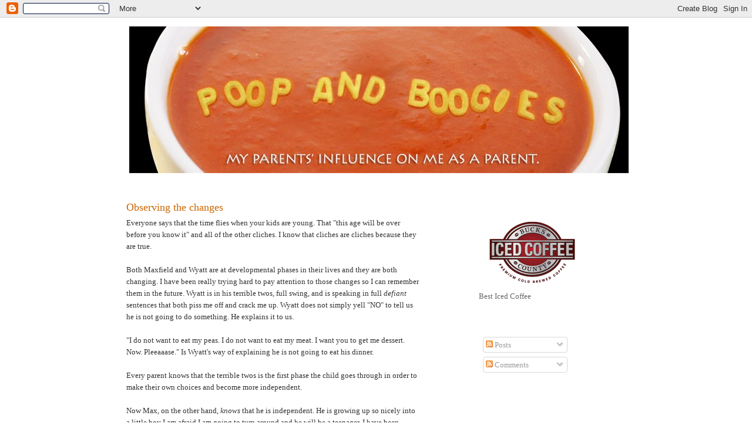

--- FILE ---
content_type: text/html; charset=UTF-8
request_url: https://poopandboogies.blogspot.com/2008/11/observing-changes.html?showComment=1225690980000
body_size: 19835
content:
<!DOCTYPE html>
<html dir='ltr' xmlns='http://www.w3.org/1999/xhtml' xmlns:b='http://www.google.com/2005/gml/b' xmlns:data='http://www.google.com/2005/gml/data' xmlns:expr='http://www.google.com/2005/gml/expr'>
<head>
<link href='https://www.blogger.com/static/v1/widgets/2944754296-widget_css_bundle.css' rel='stylesheet' type='text/css'/>
<meta content='text/html; charset=UTF-8' http-equiv='Content-Type'/>
<meta content='blogger' name='generator'/>
<link href='https://poopandboogies.blogspot.com/favicon.ico' rel='icon' type='image/x-icon'/>
<link href='http://poopandboogies.blogspot.com/2008/11/observing-changes.html' rel='canonical'/>
<link rel="alternate" type="application/atom+xml" title="Poop and Boogies - Atom" href="https://poopandboogies.blogspot.com/feeds/posts/default" />
<link rel="alternate" type="application/rss+xml" title="Poop and Boogies - RSS" href="https://poopandboogies.blogspot.com/feeds/posts/default?alt=rss" />
<link rel="service.post" type="application/atom+xml" title="Poop and Boogies - Atom" href="https://www.blogger.com/feeds/10922754/posts/default" />

<link rel="alternate" type="application/atom+xml" title="Poop and Boogies - Atom" href="https://poopandboogies.blogspot.com/feeds/3010372795374474130/comments/default" />
<!--Can't find substitution for tag [blog.ieCssRetrofitLinks]-->
<meta content='http://poopandboogies.blogspot.com/2008/11/observing-changes.html' property='og:url'/>
<meta content='Observing the changes' property='og:title'/>
<meta content='Everyone says that the time flies when your kids are young. That &quot;this age will be over before you know it&quot; and all  of the other cliches. I...' property='og:description'/>
<title>Poop and Boogies: Observing the changes</title>
<style id='page-skin-1' type='text/css'><!--
/*
-----------------------------------------------
Blogger Template Style
Name:     Minima
Designer: Douglas Bowman
URL:      www.stopdesign.com
Date:     26 Feb 2004
Updated by: Blogger Team
----------------------------------------------- */
/* Variable definitions
====================
<Variable name="bgcolor" description="Page Background Color"
type="color" default="#fff">
<Variable name="textcolor" description="Text Color"
type="color" default="#333">
<Variable name="linkcolor" description="Link Color"
type="color" default="#58a">
<Variable name="pagetitlecolor" description="Blog Title Color"
type="color" default="#666">
<Variable name="descriptioncolor" description="Blog Description Color"
type="color" default="#999">
<Variable name="titlecolor" description="Post Title Color"
type="color" default="#c60">
<Variable name="bordercolor" description="Border Color"
type="color" default="#ccc">
<Variable name="sidebarcolor" description="Sidebar Title Color"
type="color" default="#999">
<Variable name="sidebartextcolor" description="Sidebar Text Color"
type="color" default="#666">
<Variable name="visitedlinkcolor" description="Visited Link Color"
type="color" default="#999">
<Variable name="bodyfont" description="Text Font"
type="font" default="normal normal 100% Georgia, Serif">
<Variable name="headerfont" description="Sidebar Title Font"
type="font"
default="normal normal 78% 'Trebuchet MS',Trebuchet,Arial,Verdana,Sans-serif">
<Variable name="pagetitlefont" description="Blog Title Font"
type="font"
default="normal normal 200% Georgia, Serif">
<Variable name="descriptionfont" description="Blog Description Font"
type="font"
default="normal normal 78% 'Trebuchet MS', Trebuchet, Arial, Verdana, Sans-serif">
<Variable name="postfooterfont" description="Post Footer Font"
type="font"
default="normal normal 78% 'Trebuchet MS', Trebuchet, Arial, Verdana, Sans-serif">
<Variable name="startSide" description="Side where text starts in blog language"
type="automatic" default="left">
<Variable name="endSide" description="Side where text ends in blog language"
type="automatic" default="right">
*/
/* Use this with templates/template-twocol.html */
body {
background:#ffffff;
margin:0;
color:#333333;
font:x-small Georgia Serif;
font-size/* */:/**/small;
font-size: /**/small;
text-align: center;
}
a:link {
color:#cc6600;
text-decoration:none;
}
a:visited {
color:#999999;
text-decoration:none;
}
a:hover {
color:#cc6600;
text-decoration:underline;
}
a img {
border-width:0;
}
/* Header
-----------------------------------------------
*/
#header-wrapper {
width:850px;
margin:0 auto 10px;
border:0px solid #cccccc;
}
#header-inner {
background-position: center;
margin-left: auto;
margin-right: auto;
}
#header {
margin: 5px;
border: 0px solid #cccccc;
text-align: center;
color:#666666;
}
#header h1 {
margin:5px 5px 0;
padding:15px 20px .25em;
line-height:1.2em;
text-transform:uppercase;
letter-spacing:.2em;
font: normal normal 200% Georgia, Serif;
}
#header a {
color:#666666;
text-decoration:none;
}
#header a:hover {
color:#666666;
}
#header .description {
margin:0 5px 5px;
padding:0 20px 15px;
max-width:700px;
text-transform:uppercase;
letter-spacing:.2em;
line-height: 1.4em;
font: normal normal 78% 'Trebuchet MS', Trebuchet, Arial, Verdana, Sans-serif;
color: #999999;
}
#header img {
margin-left: auto;
margin-right: auto;
}
/* Outer-Wrapper
----------------------------------------------- */
#outer-wrapper {
width: 850px;
margin:0 auto;
padding:10px;
text-align:left;
font: normal normal 100% Georgia, Serif;
}
#main-wrapper {
width: 500px;
float: left;
word-wrap: break-word; /* fix for long text breaking sidebar float in IE */
overflow: hidden;     /* fix for long non-text content breaking IE sidebar float */
}
#sidebar-wrapper {
width: 250px;
float: right;
word-wrap: break-word; /* fix for long text breaking sidebar float in IE */
overflow: hidden;      /* fix for long non-text content breaking IE sidebar float */
}
/* Headings
----------------------------------------------- */
h2 {
margin:1.5em 0 .75em;
font:normal normal 78% 'Trebuchet MS',Trebuchet,Arial,Verdana,Sans-serif;
line-height: 1.4em;
text-transform:uppercase;
letter-spacing:.2em;
color:#ffffff;
}
/* Posts
-----------------------------------------------
*/
h2.date-header {
margin:1.5em 0 .5em;
}
.post {
margin:.5em 0 1.5em;
border-bottom:1px dotted #cccccc;
padding-bottom:1.5em;
}
.post h3 {
margin:.25em 0 0;
padding:0 0 4px;
font-size:140%;
font-weight:normal;
line-height:1.4em;
color:#cc6600;
}
.post h3 a, .post h3 a:visited, .post h3 strong {
display:block;
text-decoration:none;
color:#cc6600;
font-weight:normal;
}
.post h3 strong, .post h3 a:hover {
color:#333333;
}
.post-body {
margin:0 0 .75em;
line-height:1.6em;
}
.post-body blockquote {
line-height:1.3em;
}
.post-footer {
margin: .75em 0;
color:#cc6600;
text-transform:uppercase;
letter-spacing:.1em;
font: normal normal 78% 'Trebuchet MS', Trebuchet, Arial, Verdana, Sans-serif;
line-height: 1.4em;
}
.comment-link {
margin-left:.6em;
}
.post img {
padding:4px;
border:1px solid #cccccc;
}
.post blockquote {
margin:1em 20px;
}
.post blockquote p {
margin:.75em 0;
}
/* Comments
----------------------------------------------- */
#comments h4 {
margin:1em 0;
font-weight: bold;
line-height: 1.4em;
text-transform:uppercase;
letter-spacing:.2em;
color: #ffffff;
}
#comments-block {
margin:1em 0 1.5em;
line-height:1.6em;
}
#comments-block .comment-author {
margin:.5em 0;
}
#comments-block .comment-body {
margin:.25em 0 0;
}
#comments-block .comment-footer {
margin:-.25em 0 2em;
line-height: 1.4em;
text-transform:uppercase;
letter-spacing:.1em;
}
#comments-block .comment-body p {
margin:0 0 .75em;
}
.deleted-comment {
font-style:italic;
color:gray;
}
#blog-pager-newer-link {
float: left;
}
#blog-pager-older-link {
float: right;
}
#blog-pager {
text-align: center;
}
.feed-links {
clear: both;
line-height: 2.5em;
}
/* Sidebar Content
----------------------------------------------- */
.sidebar {
color: #666666;
line-height: 1.5em;
}
.sidebar ul {
list-style:none;
margin:0 0 0;
padding:0 0 0;
}
.sidebar li {
margin:0;
padding-top:0;
padding-right:0;
padding-bottom:.25em;
padding-left:15px;
text-indent:-15px;
line-height:1.5em;
}
.sidebar .widget, .main .widget {
border-bottom:0px dotted #cccccc;
margin:0 0 1.5em;
padding:0 0 1.5em;
}
.main .Blog {
border-bottom-width: 0;
}
/* Profile
----------------------------------------------- */
.profile-img {
float: left;
margin-top: 0;
margin-right: 5px;
margin-bottom: 5px;
margin-left: 0;
padding: 4px;
border: 1px solid #cccccc;
}
.profile-data {
margin:0;
text-transform:uppercase;
letter-spacing:.1em;
font: normal normal 78% 'Trebuchet MS', Trebuchet, Arial, Verdana, Sans-serif;
color: #ffffff;
font-weight: bold;
line-height: 1.6em;
}
.profile-datablock {
margin:.5em 0 .5em;
}
.profile-textblock {
margin: 0.5em 0;
line-height: 1.6em;
}
.profile-link {
font: normal normal 78% 'Trebuchet MS', Trebuchet, Arial, Verdana, Sans-serif;
text-transform: uppercase;
letter-spacing: .1em;
}
/* Footer
----------------------------------------------- */
#footer {
width:660px;
clear:both;
margin:0 auto;
padding-top:15px;
line-height: 1.6em;
text-transform:uppercase;
letter-spacing:.1em;
text-align: center;
}

--></style>
<link href='https://www.blogger.com/dyn-css/authorization.css?targetBlogID=10922754&amp;zx=d39dfb24-0403-407e-8a39-b8844d8c7e8d' media='none' onload='if(media!=&#39;all&#39;)media=&#39;all&#39;' rel='stylesheet'/><noscript><link href='https://www.blogger.com/dyn-css/authorization.css?targetBlogID=10922754&amp;zx=d39dfb24-0403-407e-8a39-b8844d8c7e8d' rel='stylesheet'/></noscript>
<meta name='google-adsense-platform-account' content='ca-host-pub-1556223355139109'/>
<meta name='google-adsense-platform-domain' content='blogspot.com'/>

<!-- data-ad-client=pub-9695307681053458 -->

</head>
<body>
<div class='navbar section' id='navbar'><div class='widget Navbar' data-version='1' id='Navbar1'><script type="text/javascript">
    function setAttributeOnload(object, attribute, val) {
      if(window.addEventListener) {
        window.addEventListener('load',
          function(){ object[attribute] = val; }, false);
      } else {
        window.attachEvent('onload', function(){ object[attribute] = val; });
      }
    }
  </script>
<div id="navbar-iframe-container"></div>
<script type="text/javascript" src="https://apis.google.com/js/platform.js"></script>
<script type="text/javascript">
      gapi.load("gapi.iframes:gapi.iframes.style.bubble", function() {
        if (gapi.iframes && gapi.iframes.getContext) {
          gapi.iframes.getContext().openChild({
              url: 'https://www.blogger.com/navbar/10922754?po\x3d3010372795374474130\x26origin\x3dhttps://poopandboogies.blogspot.com',
              where: document.getElementById("navbar-iframe-container"),
              id: "navbar-iframe"
          });
        }
      });
    </script><script type="text/javascript">
(function() {
var script = document.createElement('script');
script.type = 'text/javascript';
script.src = '//pagead2.googlesyndication.com/pagead/js/google_top_exp.js';
var head = document.getElementsByTagName('head')[0];
if (head) {
head.appendChild(script);
}})();
</script>
</div></div>
<div id='outer-wrapper'><div id='wrap2'>
<!-- skip links for text browsers -->
<span id='skiplinks' style='display:none;'>
<a href='#main'>skip to main </a> |
      <a href='#sidebar'>skip to sidebar</a>
</span>
<div id='header-wrapper'>
<div class='header section' id='header'><div class='widget Header' data-version='1' id='Header1'>
<div id='header-inner'>
<a href='https://poopandboogies.blogspot.com/' style='display: block'>
<img alt='Poop and Boogies' height='250px; ' id='Header1_headerimg' src='https://blogger.googleusercontent.com/img/b/R29vZ2xl/AVvXsEi_rC3TnUYt4dY4hvCaC6zyrDQbXpcZoeyHWDTRQOX6jPzDY_UYBiXicwWyY48kmtoC8T_JRm7wIzm4xbVFi5DmC63HSJUQsQwBAU0Nj7e540p0hML9DfxjD6j8dATJ-5um5Z8l/s1600-r/PoopandBoogies.jpg' style='display: block' width='850px; '/>
</a>
</div>
</div></div>
</div>
<div id='content-wrapper'>
<div id='crosscol-wrapper' style='text-align:center'>
<div class='crosscol no-items section' id='crosscol'></div>
</div>
<div id='main-wrapper'>
<div class='main section' id='main'><div class='widget Blog' data-version='1' id='Blog1'>
<div class='blog-posts hfeed'>

          <div class="date-outer">
        
<h2 class='date-header'><span>Sunday, November 02, 2008</span></h2>

          <div class="date-posts">
        
<div class='post-outer'>
<div class='post hentry'>
<a name='3010372795374474130'></a>
<h3 class='post-title entry-title'>
<a href='https://poopandboogies.blogspot.com/2008/11/observing-changes.html'>Observing the changes</a>
</h3>
<div class='post-header-line-1'></div>
<div class='post-body entry-content'>
Everyone says that the time flies when your kids are young. That "this age will be over before you know it" and all  of the other cliches. I know that cliches are cliches because they are true.<br /><br />Both Maxfield and Wyatt are at developmental phases in their lives and they are both changing. I have been really trying hard to pay attention to those changes so I can remember them in the future. Wyatt is in his terrible twos, full swing, and is speaking in full <em>defiant</em> sentences that both piss me off and crack me up. Wyatt does not simply yell "NO" to tell us he is not going to do something. He explains it to us.<br /><br />"I do not want to eat my peas. I do not want to eat my meat. I want you to get me dessert. Now. Pleeaaase." Is Wyatt's way of explaining he is not going to eat his dinner.<br /><br />Every parent knows that the terrible twos is the first phase the child goes through in order to make their own choices and become more independent.<br /><br />Now Max, on the other hand, <em>knows</em> that he is independent. He is growing up so nicely into a little boy I am afraid I am going to turn around and he will be a teenager. I have been paying particularly close attention to him and the changes he is going through. He is on his way out of that "terrible toddler defiant" mode. I have become so used to some of his tantrums as a toddler that I forgot that Max would eventually be a little boy. Sure he still has his moments of crying and carrying on but they are becoming fewer and farther between.<br /><br />Over the past few weeks I have been lucky enough to see him in settings I am not used to witnessing. I attended a school trip, a school function, a birthday party and there was Halloween. At each one of the these occasions I found myself in awe of his ability to adapt and fit in and make the right decisions and do the right thing.<br /><br />On his school trip I was on <em>his </em>turf and he took the lead. He introduced me to some kids in his class. Without prodding or suggestions Max said, "This is my dad. Dad this is Julianna. And this is Andre." I could not stop smiling at how proud I was of him for taking the initiative. The rest of the trip he made the decisions as to where we would sit on the hay ride and what pumpkins we would pick and even when we would leave. He is growing from a toddler to a little boy right in front of my eyes.<br /><br />At the birthday party he introduced himself to a couple of other kids and he went off to play with them by himself. Some of the older kids were playing wiffle ball and Max got his turn at bat. When he struck out, he did not cry or demand a do over. Max gave the bat the next kid. Max did the right thing.<br /><br />While trick or treating Max said "thank you" at every house. He is saying the right things. Max is no longer a toddler. He is a little boy.<br /><br />Like I said, I have been watching him. I am noticing the changes. Max holds conversation with adults and he uses words like "actually" and "prefers" and "condensation" and other words I did not think a four year old would know. He talks about God and "What ifs" and dreams. I am not saying that Max is smart I am just amazed that he is paying attention to us and to himself too. Max is a little boy growing into a big boy.<br /><br />Lately I have been overwhelmed with mixed feelings regarding how much Max has grown, physically, mentally and emotionally, over the past 10 months. I am proud of his independence but it also saddens me. For the past four and half years of his life I have been his best friend. But now, he is becoming independent of me. I am losing my little guy. He still needs me, but needs me less and less. I know he is now starting down the path where I have to be more of a father to him than his friend. I am sad because I am losing my friend Max.<br /><br />This morning the whole family went to the playground and I was thinking about how grown and independent Max is when I let him run ahead of me. The invisible tether, in which I have had him leashed to me, is getting longer and longer. I felt sad. I tried to focus my attention to Wyatt who still needs someone to push him on the swing and follow him up the ladders to the slides, who still needs a friend.<br /><br />I watched Max converse with other kids and he did not need me to steer the conversation. I let Max talk to other adults and watched how he conducted himself and I was very proud of him. I realized that "time was flying" as I helped Wyatt up some tire steps and I thought about how I used to do the same with Max. My heart stung a little. And as I was caught up in my own little world I realized Max was not playing with anyone else. He was sitting by himself in the sand box, his head, looking up at the trees, tilted slightly to one side, his bottom lip slightly protruding from his top lip. He sat there, that way, for a few minutes.<br /><br />I handed Wyatt off to Lauren and I walked over to see if everything was okay. Part of me knew he was thinking of something profound about God and the trees changing colors and the chilly November winds. Part of me was hoping he was going to ask me to play with him. And maybe I got a bit of sand in my eye and a little lump in my throat because I was missing my little boy immensely when I finally asked him if everything was alright.<br /><br />He turned his head towards me and I could see the sun glistening off his face.<br /><br />"I'm fine dad. I am just trying to eat my snot." He said and he licked his upper lip.<br /><br />I smiled from ear to ear. My little boy was back for a few minutes at least.
<div style='clear: both;'></div>
</div>
<div class='post-footer'>
<div class='post-footer-line post-footer-line-1'><span class='post-author vcard'>
Posted byWilliam Meakim aka
<span class='fn'>WILLIAM</span>
</span>
<span class='post-timestamp'>
at
<a class='timestamp-link' href='https://poopandboogies.blogspot.com/2008/11/observing-changes.html' rel='bookmark' title='permanent link'><abbr class='published' title='2008-11-02T20:07:00-05:00'>11/02/2008 08:07:00 PM</abbr></a>
</span>
<span class='post-comment-link'>
</span>
<span class='post-icons'>
<span class='item-action'>
<a href='https://www.blogger.com/email-post/10922754/3010372795374474130' title='Email Post'>
<img alt="" class="icon-action" height="13" src="//www.blogger.com/img/icon18_email.gif" width="18">
</a>
</span>
<span class='item-control blog-admin pid-1253237398'>
<a href='https://www.blogger.com/post-edit.g?blogID=10922754&postID=3010372795374474130&from=pencil' title='Edit Post'>
<img alt='' class='icon-action' height='18' src='https://resources.blogblog.com/img/icon18_edit_allbkg.gif' width='18'/>
</a>
</span>
</span>
</div>
<div class='post-footer-line post-footer-line-2'><span class='post-labels'>
</span>
</div>
<div class='post-footer-line post-footer-line-3'></div>
</div>
</div>
<div class='comments' id='comments'>
<a name='comments'></a>
<h4>32 comments:</h4>
<div id='Blog1_comments-block-wrapper'>
<dl class='avatar-comment-indent' id='comments-block'>
<dt class='comment-author ' id='c1617487620171245645'>
<a name='c1617487620171245645'></a>
<div class="avatar-image-container avatar-stock"><span dir="ltr"><img src="//resources.blogblog.com/img/blank.gif" width="35" height="35" alt="" title="Anonymous">

</span></div>
Anonymous
said...
</dt>
<dd class='comment-body' id='Blog1_cmt-1617487620171245645'>
<p>
aaahhh.  you freakin' slay me, dude.
</p>
</dd>
<dd class='comment-footer'>
<span class='comment-timestamp'>
<a href='https://poopandboogies.blogspot.com/2008/11/observing-changes.html?showComment=1225690980000#c1617487620171245645' title='comment permalink'>
12:43 AM
</a>
<span class='item-control blog-admin pid-1206003497'>
<a class='comment-delete' href='https://www.blogger.com/comment/delete/10922754/1617487620171245645' title='Delete Comment'>
<img src='https://resources.blogblog.com/img/icon_delete13.gif'/>
</a>
</span>
</span>
</dd>
<dt class='comment-author ' id='c3260268534465148078'>
<a name='c3260268534465148078'></a>
<div class="avatar-image-container vcard"><span dir="ltr"><a href="https://www.blogger.com/profile/11014088685507756473" target="" rel="nofollow" onclick="" class="avatar-hovercard" id="av-3260268534465148078-11014088685507756473"><img src="https://resources.blogblog.com/img/blank.gif" width="35" height="35" class="delayLoad" style="display: none;" longdesc="//3.bp.blogspot.com/_umsUqR8d88Q/Saps5K9uDkI/AAAAAAAAArs/6mWFL_X4Mm0/S45-s35/BlogAvatar.jpg" alt="" title="Lowa">

<noscript><img src="//3.bp.blogspot.com/_umsUqR8d88Q/Saps5K9uDkI/AAAAAAAAArs/6mWFL_X4Mm0/S45-s35/BlogAvatar.jpg" width="35" height="35" class="photo" alt=""></noscript></a></span></div>
<a href='https://www.blogger.com/profile/11014088685507756473' rel='nofollow'>Lowa</a>
said...
</dt>
<dd class='comment-body' id='Blog1_cmt-3260268534465148078'>
<p>
Man!<BR/><BR/>You got me all teary eyed and going down memory lane with all my kids and the milestones and realizing they don't need you as much and the invisible tether gets longer, etc. <BR/><BR/>Then the snot thing:)<BR/><BR/>Glad your little friend was back, even if just for a few seconds. It is truly incredible how much they soak up and how quickly. I especially love to hear the things they say about God.
</p>
</dd>
<dd class='comment-footer'>
<span class='comment-timestamp'>
<a href='https://poopandboogies.blogspot.com/2008/11/observing-changes.html?showComment=1225692060000#c3260268534465148078' title='comment permalink'>
1:01 AM
</a>
<span class='item-control blog-admin pid-689037404'>
<a class='comment-delete' href='https://www.blogger.com/comment/delete/10922754/3260268534465148078' title='Delete Comment'>
<img src='https://resources.blogblog.com/img/icon_delete13.gif'/>
</a>
</span>
</span>
</dd>
<dt class='comment-author ' id='c1180953639867804381'>
<a name='c1180953639867804381'></a>
<div class="avatar-image-container avatar-stock"><span dir="ltr"><a href="https://www.blogger.com/profile/17677555290950815409" target="" rel="nofollow" onclick="" class="avatar-hovercard" id="av-1180953639867804381-17677555290950815409"><img src="//www.blogger.com/img/blogger_logo_round_35.png" width="35" height="35" alt="" title="C.">

</a></span></div>
<a href='https://www.blogger.com/profile/17677555290950815409' rel='nofollow'>C.</a>
said...
</dt>
<dd class='comment-body' id='Blog1_cmt-1180953639867804381'>
<p>
Boys are so gross ;)
</p>
</dd>
<dd class='comment-footer'>
<span class='comment-timestamp'>
<a href='https://poopandboogies.blogspot.com/2008/11/observing-changes.html?showComment=1225693860000#c1180953639867804381' title='comment permalink'>
1:31 AM
</a>
<span class='item-control blog-admin pid-1773721192'>
<a class='comment-delete' href='https://www.blogger.com/comment/delete/10922754/1180953639867804381' title='Delete Comment'>
<img src='https://resources.blogblog.com/img/icon_delete13.gif'/>
</a>
</span>
</span>
</dd>
<dt class='comment-author ' id='c1621283133671308467'>
<a name='c1621283133671308467'></a>
<div class="avatar-image-container avatar-stock"><span dir="ltr"><img src="//resources.blogblog.com/img/blank.gif" width="35" height="35" alt="" title="Anonymous">

</span></div>
Anonymous
said...
</dt>
<dd class='comment-body' id='Blog1_cmt-1621283133671308467'>
<p>
At this moment, this is my favorite post on the internet.<BR/><BR/>You're not saying Max is smart? Why the hell not?  Say it.  He is.<BR/><BR/>If I had had my coffee yet, I'd be calculating when Max can run for President.  He reaches out to people, he tells it like it is, he's a uniter, not a divider . . . He's got my vote.
</p>
</dd>
<dd class='comment-footer'>
<span class='comment-timestamp'>
<a href='https://poopandboogies.blogspot.com/2008/11/observing-changes.html?showComment=1225715580000#c1621283133671308467' title='comment permalink'>
7:33 AM
</a>
<span class='item-control blog-admin pid-1206003497'>
<a class='comment-delete' href='https://www.blogger.com/comment/delete/10922754/1621283133671308467' title='Delete Comment'>
<img src='https://resources.blogblog.com/img/icon_delete13.gif'/>
</a>
</span>
</span>
</dd>
<dt class='comment-author ' id='c4937352969905835768'>
<a name='c4937352969905835768'></a>
<div class="avatar-image-container avatar-stock"><span dir="ltr"><img src="//resources.blogblog.com/img/blank.gif" width="35" height="35" alt="" title="Anonymous">

</span></div>
Anonymous
said...
</dt>
<dd class='comment-body' id='Blog1_cmt-4937352969905835768'>
<p>
Awww!  He's growing up into a little man!  A little man who will eventually learn to eat his own snot.  Nice.
</p>
</dd>
<dd class='comment-footer'>
<span class='comment-timestamp'>
<a href='https://poopandboogies.blogspot.com/2008/11/observing-changes.html?showComment=1225718760000#c4937352969905835768' title='comment permalink'>
8:26 AM
</a>
<span class='item-control blog-admin pid-1206003497'>
<a class='comment-delete' href='https://www.blogger.com/comment/delete/10922754/4937352969905835768' title='Delete Comment'>
<img src='https://resources.blogblog.com/img/icon_delete13.gif'/>
</a>
</span>
</span>
</dd>
<dt class='comment-author ' id='c8848285047940616799'>
<a name='c8848285047940616799'></a>
<div class="avatar-image-container vcard"><span dir="ltr"><a href="https://www.blogger.com/profile/00543697287419720918" target="" rel="nofollow" onclick="" class="avatar-hovercard" id="av-8848285047940616799-00543697287419720918"><img src="https://resources.blogblog.com/img/blank.gif" width="35" height="35" class="delayLoad" style="display: none;" longdesc="//blogger.googleusercontent.com/img/b/R29vZ2xl/AVvXsEh3pCgh4O-Rxb551FJsGB5UgftHBg2m3qKNKLCKY41_JbI9lcYVqIy7bpjUT1Zuu9e31ydVeAaUQjMkceBHbumj2o7Sk_Qqf0ktoJ1ziqVX6smBNzxwQ_Cd4MrH6efXHX8/s45-c/but-you-knew-that-already.jpg" alt="" title="mrtl">

<noscript><img src="//blogger.googleusercontent.com/img/b/R29vZ2xl/AVvXsEh3pCgh4O-Rxb551FJsGB5UgftHBg2m3qKNKLCKY41_JbI9lcYVqIy7bpjUT1Zuu9e31ydVeAaUQjMkceBHbumj2o7Sk_Qqf0ktoJ1ziqVX6smBNzxwQ_Cd4MrH6efXHX8/s45-c/but-you-knew-that-already.jpg" width="35" height="35" class="photo" alt=""></noscript></a></span></div>
<a href='https://www.blogger.com/profile/00543697287419720918' rel='nofollow'>mrtl</a>
said...
</dt>
<dd class='comment-body' id='Blog1_cmt-8848285047940616799'>
<p>
Where's the poop? :)<BR/><BR/>I love your stories, Bill!
</p>
</dd>
<dd class='comment-footer'>
<span class='comment-timestamp'>
<a href='https://poopandboogies.blogspot.com/2008/11/observing-changes.html?showComment=1225722660000#c8848285047940616799' title='comment permalink'>
9:31 AM
</a>
<span class='item-control blog-admin pid-681827964'>
<a class='comment-delete' href='https://www.blogger.com/comment/delete/10922754/8848285047940616799' title='Delete Comment'>
<img src='https://resources.blogblog.com/img/icon_delete13.gif'/>
</a>
</span>
</span>
</dd>
<dt class='comment-author ' id='c2301215185698394865'>
<a name='c2301215185698394865'></a>
<div class="avatar-image-container vcard"><span dir="ltr"><a href="https://www.blogger.com/profile/01827218552901306334" target="" rel="nofollow" onclick="" class="avatar-hovercard" id="av-2301215185698394865-01827218552901306334"><img src="https://resources.blogblog.com/img/blank.gif" width="35" height="35" class="delayLoad" style="display: none;" longdesc="//3.bp.blogspot.com/_PZhbVogn3uo/SatkEdCsdiI/AAAAAAAAAR0/Ozm01S6yGxM/S45-s35/june05013.5.jpg" alt="" title="eclectic">

<noscript><img src="//3.bp.blogspot.com/_PZhbVogn3uo/SatkEdCsdiI/AAAAAAAAAR0/Ozm01S6yGxM/S45-s35/june05013.5.jpg" width="35" height="35" class="photo" alt=""></noscript></a></span></div>
<a href='https://www.blogger.com/profile/01827218552901306334' rel='nofollow'>eclectic</a>
said...
</dt>
<dd class='comment-body' id='Blog1_cmt-2301215185698394865'>
<p>
Go Max, go!  You're awesome, li'l guy!<BR/><BR/>From our experience so far, I haven't found an age or stage yet that isn't both a challenge and a blessing.  Each age they reach becomes my new favorite.
</p>
</dd>
<dd class='comment-footer'>
<span class='comment-timestamp'>
<a href='https://poopandboogies.blogspot.com/2008/11/observing-changes.html?showComment=1225725900000#c2301215185698394865' title='comment permalink'>
10:25 AM
</a>
<span class='item-control blog-admin pid-1183934653'>
<a class='comment-delete' href='https://www.blogger.com/comment/delete/10922754/2301215185698394865' title='Delete Comment'>
<img src='https://resources.blogblog.com/img/icon_delete13.gif'/>
</a>
</span>
</span>
</dd>
<dt class='comment-author ' id='c1783525505937167154'>
<a name='c1783525505937167154'></a>
<div class="avatar-image-container vcard"><span dir="ltr"><a href="https://www.blogger.com/profile/06769537763273275146" target="" rel="nofollow" onclick="" class="avatar-hovercard" id="av-1783525505937167154-06769537763273275146"><img src="https://resources.blogblog.com/img/blank.gif" width="35" height="35" class="delayLoad" style="display: none;" longdesc="//blogger.googleusercontent.com/img/b/R29vZ2xl/AVvXsEiobrsOm6stUIc-FCrinWxFLkJbecOa4QNzMvMLp55PSLxhfiKyLHpca3OewLDmoaQrNAdu6NKMsLSv7OuQB9Fx0GuzcoumC8-Nv3vVeIOimnrGd5EGG4m4CCPXtCHpP04/s45-c/5monkeys.jpg" alt="" title="Charity Donovan">

<noscript><img src="//blogger.googleusercontent.com/img/b/R29vZ2xl/AVvXsEiobrsOm6stUIc-FCrinWxFLkJbecOa4QNzMvMLp55PSLxhfiKyLHpca3OewLDmoaQrNAdu6NKMsLSv7OuQB9Fx0GuzcoumC8-Nv3vVeIOimnrGd5EGG4m4CCPXtCHpP04/s45-c/5monkeys.jpg" width="35" height="35" class="photo" alt=""></noscript></a></span></div>
<a href='https://www.blogger.com/profile/06769537763273275146' rel='nofollow'>Charity Donovan</a>
said...
</dt>
<dd class='comment-body' id='Blog1_cmt-1783525505937167154'>
<p>
I so get it. Glad your trip to the park had a happy ending.
</p>
</dd>
<dd class='comment-footer'>
<span class='comment-timestamp'>
<a href='https://poopandboogies.blogspot.com/2008/11/observing-changes.html?showComment=1225726620000#c1783525505937167154' title='comment permalink'>
10:37 AM
</a>
<span class='item-control blog-admin pid-1092024899'>
<a class='comment-delete' href='https://www.blogger.com/comment/delete/10922754/1783525505937167154' title='Delete Comment'>
<img src='https://resources.blogblog.com/img/icon_delete13.gif'/>
</a>
</span>
</span>
</dd>
<dt class='comment-author ' id='c7667727409850200181'>
<a name='c7667727409850200181'></a>
<div class="avatar-image-container vcard"><span dir="ltr"><a href="https://www.blogger.com/profile/03239349739202059474" target="" rel="nofollow" onclick="" class="avatar-hovercard" id="av-7667727409850200181-03239349739202059474"><img src="https://resources.blogblog.com/img/blank.gif" width="35" height="35" class="delayLoad" style="display: none;" longdesc="//4.bp.blogspot.com/_ghb_AXr6TTo/SXpoYRiuwXI/AAAAAAAABEk/_QF2TnGhzfA/S45-s35/Team%2BBogart.bmp" alt="" title="Bogart">

<noscript><img src="//4.bp.blogspot.com/_ghb_AXr6TTo/SXpoYRiuwXI/AAAAAAAABEk/_QF2TnGhzfA/S45-s35/Team%2BBogart.bmp" width="35" height="35" class="photo" alt=""></noscript></a></span></div>
<a href='https://www.blogger.com/profile/03239349739202059474' rel='nofollow'>Bogart</a>
said...
</dt>
<dd class='comment-body' id='Blog1_cmt-7667727409850200181'>
<p>
A well behaved child points directly to good parents...and a kid that makes good decisions points directly to great parents.  I will let you figure out if you fit into those categories.
</p>
</dd>
<dd class='comment-footer'>
<span class='comment-timestamp'>
<a href='https://poopandboogies.blogspot.com/2008/11/observing-changes.html?showComment=1225730340000#c7667727409850200181' title='comment permalink'>
11:39 AM
</a>
<span class='item-control blog-admin pid-1148242023'>
<a class='comment-delete' href='https://www.blogger.com/comment/delete/10922754/7667727409850200181' title='Delete Comment'>
<img src='https://resources.blogblog.com/img/icon_delete13.gif'/>
</a>
</span>
</span>
</dd>
<dt class='comment-author ' id='c741918401000072620'>
<a name='c741918401000072620'></a>
<div class="avatar-image-container avatar-stock"><span dir="ltr"><img src="//resources.blogblog.com/img/blank.gif" width="35" height="35" alt="" title="Anonymous">

</span></div>
Anonymous
said...
</dt>
<dd class='comment-body' id='Blog1_cmt-741918401000072620'>
<p>
It's only a matter of time before he gets good loogies going...
</p>
</dd>
<dd class='comment-footer'>
<span class='comment-timestamp'>
<a href='https://poopandboogies.blogspot.com/2008/11/observing-changes.html?showComment=1225731660000#c741918401000072620' title='comment permalink'>
12:01 PM
</a>
<span class='item-control blog-admin pid-1206003497'>
<a class='comment-delete' href='https://www.blogger.com/comment/delete/10922754/741918401000072620' title='Delete Comment'>
<img src='https://resources.blogblog.com/img/icon_delete13.gif'/>
</a>
</span>
</span>
</dd>
<dt class='comment-author ' id='c8392229578639125238'>
<a name='c8392229578639125238'></a>
<div class="avatar-image-container vcard"><span dir="ltr"><a href="https://www.blogger.com/profile/03669831201059037034" target="" rel="nofollow" onclick="" class="avatar-hovercard" id="av-8392229578639125238-03669831201059037034"><img src="https://resources.blogblog.com/img/blank.gif" width="35" height="35" class="delayLoad" style="display: none;" longdesc="//4.bp.blogspot.com/_3Xkqi80LLIc/SXqJoGLPTxI/AAAAAAAAABI/G-DLW1HLkhg/S45-s35/Drive%2Bto%2BPurdue%2B001.jpg" alt="" title="Leenie">

<noscript><img src="//4.bp.blogspot.com/_3Xkqi80LLIc/SXqJoGLPTxI/AAAAAAAAABI/G-DLW1HLkhg/S45-s35/Drive%2Bto%2BPurdue%2B001.jpg" width="35" height="35" class="photo" alt=""></noscript></a></span></div>
<a href='https://www.blogger.com/profile/03669831201059037034' rel='nofollow'>Leenie</a>
said...
</dt>
<dd class='comment-body' id='Blog1_cmt-8392229578639125238'>
<p>
That was beautiful. All teary-eyed at work...
</p>
</dd>
<dd class='comment-footer'>
<span class='comment-timestamp'>
<a href='https://poopandboogies.blogspot.com/2008/11/observing-changes.html?showComment=1225732500000#c8392229578639125238' title='comment permalink'>
12:15 PM
</a>
<span class='item-control blog-admin pid-976933125'>
<a class='comment-delete' href='https://www.blogger.com/comment/delete/10922754/8392229578639125238' title='Delete Comment'>
<img src='https://resources.blogblog.com/img/icon_delete13.gif'/>
</a>
</span>
</span>
</dd>
<dt class='comment-author ' id='c3509139343443334558'>
<a name='c3509139343443334558'></a>
<div class="avatar-image-container avatar-stock"><span dir="ltr"><a href="https://www.blogger.com/profile/12344040175168572355" target="" rel="nofollow" onclick="" class="avatar-hovercard" id="av-3509139343443334558-12344040175168572355"><img src="//www.blogger.com/img/blogger_logo_round_35.png" width="35" height="35" alt="" title="Jason Roth">

</a></span></div>
<a href='https://www.blogger.com/profile/12344040175168572355' rel='nofollow'>Jason Roth</a>
said...
</dt>
<dd class='comment-body' id='Blog1_cmt-3509139343443334558'>
<p>
No matter how old they get, they still retain a little bit of that little boy behavior. I know I still have my moments and I'm 29 plus 5. <BR/><BR/>The snot thing = gross. But boys will be boys.
</p>
</dd>
<dd class='comment-footer'>
<span class='comment-timestamp'>
<a href='https://poopandboogies.blogspot.com/2008/11/observing-changes.html?showComment=1225739220000#c3509139343443334558' title='comment permalink'>
2:07 PM
</a>
<span class='item-control blog-admin pid-1675191153'>
<a class='comment-delete' href='https://www.blogger.com/comment/delete/10922754/3509139343443334558' title='Delete Comment'>
<img src='https://resources.blogblog.com/img/icon_delete13.gif'/>
</a>
</span>
</span>
</dd>
<dt class='comment-author ' id='c7128746664315553300'>
<a name='c7128746664315553300'></a>
<div class="avatar-image-container avatar-stock"><span dir="ltr"><img src="//resources.blogblog.com/img/blank.gif" width="35" height="35" alt="" title="Anonymous">

</span></div>
Anonymous
said...
</dt>
<dd class='comment-body' id='Blog1_cmt-7128746664315553300'>
<p>
mmmm... pass the chips.
</p>
</dd>
<dd class='comment-footer'>
<span class='comment-timestamp'>
<a href='https://poopandboogies.blogspot.com/2008/11/observing-changes.html?showComment=1225739520000#c7128746664315553300' title='comment permalink'>
2:12 PM
</a>
<span class='item-control blog-admin pid-1206003497'>
<a class='comment-delete' href='https://www.blogger.com/comment/delete/10922754/7128746664315553300' title='Delete Comment'>
<img src='https://resources.blogblog.com/img/icon_delete13.gif'/>
</a>
</span>
</span>
</dd>
<dt class='comment-author ' id='c4677345306377479183'>
<a name='c4677345306377479183'></a>
<div class="avatar-image-container vcard"><span dir="ltr"><a href="https://www.blogger.com/profile/15502229874099798730" target="" rel="nofollow" onclick="" class="avatar-hovercard" id="av-4677345306377479183-15502229874099798730"><img src="https://resources.blogblog.com/img/blank.gif" width="35" height="35" class="delayLoad" style="display: none;" longdesc="//blogger.googleusercontent.com/img/b/R29vZ2xl/AVvXsEhFR9RSlC7Cpmx3rp4_lGzKTw4v5zU_9RKJ_70Mn0_jIBREKlQPNcYuJcPFVu7uZnEvsM5I86jYGlh73YNdUVxrZrT-1F1A0KqqKDLlfZLwDXMv0QiqoIMEFVroYuGW768/s45-c/old-stack-of-books.jpg" alt="" title="Rachel">

<noscript><img src="//blogger.googleusercontent.com/img/b/R29vZ2xl/AVvXsEhFR9RSlC7Cpmx3rp4_lGzKTw4v5zU_9RKJ_70Mn0_jIBREKlQPNcYuJcPFVu7uZnEvsM5I86jYGlh73YNdUVxrZrT-1F1A0KqqKDLlfZLwDXMv0QiqoIMEFVroYuGW768/s45-c/old-stack-of-books.jpg" width="35" height="35" class="photo" alt=""></noscript></a></span></div>
<a href='https://www.blogger.com/profile/15502229874099798730' rel='nofollow'>Rachel</a>
said...
</dt>
<dd class='comment-body' id='Blog1_cmt-4677345306377479183'>
<p>
Max IS smart! He sounds amazing! You had my tearing up and then a great little laugh at the end! Love this post!
</p>
</dd>
<dd class='comment-footer'>
<span class='comment-timestamp'>
<a href='https://poopandboogies.blogspot.com/2008/11/observing-changes.html?showComment=1225742160000#c4677345306377479183' title='comment permalink'>
2:56 PM
</a>
<span class='item-control blog-admin pid-352962356'>
<a class='comment-delete' href='https://www.blogger.com/comment/delete/10922754/4677345306377479183' title='Delete Comment'>
<img src='https://resources.blogblog.com/img/icon_delete13.gif'/>
</a>
</span>
</span>
</dd>
<dt class='comment-author ' id='c4684113301738540556'>
<a name='c4684113301738540556'></a>
<div class="avatar-image-container avatar-stock"><span dir="ltr"><img src="//resources.blogblog.com/img/blank.gif" width="35" height="35" alt="" title="Anonymous">

</span></div>
Anonymous
said...
</dt>
<dd class='comment-body' id='Blog1_cmt-4684113301738540556'>
<p>
Does that invisible tether thing work on Lauren?
</p>
</dd>
<dd class='comment-footer'>
<span class='comment-timestamp'>
<a href='https://poopandboogies.blogspot.com/2008/11/observing-changes.html?showComment=1225746720000#c4684113301738540556' title='comment permalink'>
4:12 PM
</a>
<span class='item-control blog-admin pid-1206003497'>
<a class='comment-delete' href='https://www.blogger.com/comment/delete/10922754/4684113301738540556' title='Delete Comment'>
<img src='https://resources.blogblog.com/img/icon_delete13.gif'/>
</a>
</span>
</span>
</dd>
<dt class='comment-author ' id='c3245001502568855350'>
<a name='c3245001502568855350'></a>
<div class="avatar-image-container vcard"><span dir="ltr"><a href="https://www.blogger.com/profile/04087365610002249685" target="" rel="nofollow" onclick="" class="avatar-hovercard" id="av-3245001502568855350-04087365610002249685"><img src="https://resources.blogblog.com/img/blank.gif" width="35" height="35" class="delayLoad" style="display: none;" longdesc="//blogger.googleusercontent.com/img/b/R29vZ2xl/AVvXsEgJLNpUX60B37G1TINZfBQRuaDoNqwbFYUZIgUXEbUY_Y4sHP0AiOUbFyjuJ0bVXHU0M5GnxbXrx8HnCeCT_P8U_YtRALgnfF5rd_7tM7PlTLpFbUBwbVJbQxOSmxqmiQ/s45-c/*" alt="" title="James (SeattleDad)">

<noscript><img src="//blogger.googleusercontent.com/img/b/R29vZ2xl/AVvXsEgJLNpUX60B37G1TINZfBQRuaDoNqwbFYUZIgUXEbUY_Y4sHP0AiOUbFyjuJ0bVXHU0M5GnxbXrx8HnCeCT_P8U_YtRALgnfF5rd_7tM7PlTLpFbUBwbVJbQxOSmxqmiQ/s45-c/*" width="35" height="35" class="photo" alt=""></noscript></a></span></div>
<a href='https://www.blogger.com/profile/04087365610002249685' rel='nofollow'>James (SeattleDad)</a>
said...
</dt>
<dd class='comment-body' id='Blog1_cmt-3245001502568855350'>
<p>
I can't now imagine the day Lukas won't consider me his best friend.  Hang in there, that must be tough.
</p>
</dd>
<dd class='comment-footer'>
<span class='comment-timestamp'>
<a href='https://poopandboogies.blogspot.com/2008/11/observing-changes.html?showComment=1225752720000#c3245001502568855350' title='comment permalink'>
5:52 PM
</a>
<span class='item-control blog-admin pid-1390806823'>
<a class='comment-delete' href='https://www.blogger.com/comment/delete/10922754/3245001502568855350' title='Delete Comment'>
<img src='https://resources.blogblog.com/img/icon_delete13.gif'/>
</a>
</span>
</span>
</dd>
<dt class='comment-author ' id='c4196191759549203777'>
<a name='c4196191759549203777'></a>
<div class="avatar-image-container vcard"><span dir="ltr"><a href="https://www.blogger.com/profile/11974532372931820518" target="" rel="nofollow" onclick="" class="avatar-hovercard" id="av-4196191759549203777-11974532372931820518"><img src="https://resources.blogblog.com/img/blank.gif" width="35" height="35" class="delayLoad" style="display: none;" longdesc="//blogger.googleusercontent.com/img/b/R29vZ2xl/AVvXsEjX0g-ldHxMgGibDmCyinmsGFCERDLA7o--q0Vv5YUDHJg1HwBu3hkppq-JRQQRekBsMNBFgVjiUXwRNVZFwtjLBMdeNJqtQMN1U9US1AzxQsdPa5PPv29avgqutV0png/s45-c/IMG_3012_2.JPG" alt="" title="Ali">

<noscript><img src="//blogger.googleusercontent.com/img/b/R29vZ2xl/AVvXsEjX0g-ldHxMgGibDmCyinmsGFCERDLA7o--q0Vv5YUDHJg1HwBu3hkppq-JRQQRekBsMNBFgVjiUXwRNVZFwtjLBMdeNJqtQMN1U9US1AzxQsdPa5PPv29avgqutV0png/s45-c/IMG_3012_2.JPG" width="35" height="35" class="photo" alt=""></noscript></a></span></div>
<a href='https://www.blogger.com/profile/11974532372931820518' rel='nofollow'>Ali</a>
said...
</dt>
<dd class='comment-body' id='Blog1_cmt-4196191759549203777'>
<p>
With Lauren is wasn't the Terrible Two's, it was the MFing Three's.  <BR/><BR/>You're a great story teller.
</p>
</dd>
<dd class='comment-footer'>
<span class='comment-timestamp'>
<a href='https://poopandboogies.blogspot.com/2008/11/observing-changes.html?showComment=1225755060000#c4196191759549203777' title='comment permalink'>
6:31 PM
</a>
<span class='item-control blog-admin pid-1465381866'>
<a class='comment-delete' href='https://www.blogger.com/comment/delete/10922754/4196191759549203777' title='Delete Comment'>
<img src='https://resources.blogblog.com/img/icon_delete13.gif'/>
</a>
</span>
</span>
</dd>
<dt class='comment-author ' id='c419464381434390751'>
<a name='c419464381434390751'></a>
<div class="avatar-image-container avatar-stock"><span dir="ltr"><img src="//resources.blogblog.com/img/blank.gif" width="35" height="35" alt="" title="Anonymous">

</span></div>
Anonymous
said...
</dt>
<dd class='comment-body' id='Blog1_cmt-419464381434390751'>
<p>
It's amazing isnt it?  And as they grow older the sad times will be sadder, and the happy times will be happier.  And they may need you less often .... but they wont need you any less.
</p>
</dd>
<dd class='comment-footer'>
<span class='comment-timestamp'>
<a href='https://poopandboogies.blogspot.com/2008/11/observing-changes.html?showComment=1225755360000#c419464381434390751' title='comment permalink'>
6:36 PM
</a>
<span class='item-control blog-admin pid-1206003497'>
<a class='comment-delete' href='https://www.blogger.com/comment/delete/10922754/419464381434390751' title='Delete Comment'>
<img src='https://resources.blogblog.com/img/icon_delete13.gif'/>
</a>
</span>
</span>
</dd>
<dt class='comment-author ' id='c5082020155766148609'>
<a name='c5082020155766148609'></a>
<div class="avatar-image-container avatar-stock"><span dir="ltr"><img src="//resources.blogblog.com/img/blank.gif" width="35" height="35" alt="" title="Anonymous">

</span></div>
Anonymous
said...
</dt>
<dd class='comment-body' id='Blog1_cmt-5082020155766148609'>
<p>
Ahh boys will be boys, max is adorable! Our boy is very smart, and helped my hubby pick out a gorgeous diamond necklace from www.idonowidont.com for my birthday. <BR/><BR/>He told my hubby 'mommy needs bling' though I have no idea where he learned the word Bling from, but they its adorable!
</p>
</dd>
<dd class='comment-footer'>
<span class='comment-timestamp'>
<a href='https://poopandboogies.blogspot.com/2008/11/observing-changes.html?showComment=1225757460000#c5082020155766148609' title='comment permalink'>
7:11 PM
</a>
<span class='item-control blog-admin pid-1206003497'>
<a class='comment-delete' href='https://www.blogger.com/comment/delete/10922754/5082020155766148609' title='Delete Comment'>
<img src='https://resources.blogblog.com/img/icon_delete13.gif'/>
</a>
</span>
</span>
</dd>
<dt class='comment-author ' id='c2029846183075777114'>
<a name='c2029846183075777114'></a>
<div class="avatar-image-container vcard"><span dir="ltr"><a href="https://www.blogger.com/profile/05031731198115388411" target="" rel="nofollow" onclick="" class="avatar-hovercard" id="av-2029846183075777114-05031731198115388411"><img src="https://resources.blogblog.com/img/blank.gif" width="35" height="35" class="delayLoad" style="display: none;" longdesc="//blogger.googleusercontent.com/img/b/R29vZ2xl/AVvXsEj6dQp5e3Kco4d4wqHsnZXU3O0bybny_g634-gsrKvh573tBxyLk2lCvJ-bHFvnAAj9K12lUxcjPe44f3yrHpxhHiG8aPnU_Gbs2EZ7wNWoCNr9qxdPGQGs-O1Xt4slu2c/s45-c/Jessica%252Bin%252BShadow.JPG" alt="" title="OhTheJoys">

<noscript><img src="//blogger.googleusercontent.com/img/b/R29vZ2xl/AVvXsEj6dQp5e3Kco4d4wqHsnZXU3O0bybny_g634-gsrKvh573tBxyLk2lCvJ-bHFvnAAj9K12lUxcjPe44f3yrHpxhHiG8aPnU_Gbs2EZ7wNWoCNr9qxdPGQGs-O1Xt4slu2c/s45-c/Jessica%252Bin%252BShadow.JPG" width="35" height="35" class="photo" alt=""></noscript></a></span></div>
<a href='https://www.blogger.com/profile/05031731198115388411' rel='nofollow'>OhTheJoys</a>
said...
</dt>
<dd class='comment-body' id='Blog1_cmt-2029846183075777114'>
<p>
The Mayor? Same. Same.
</p>
</dd>
<dd class='comment-footer'>
<span class='comment-timestamp'>
<a href='https://poopandboogies.blogspot.com/2008/11/observing-changes.html?showComment=1225761420000#c2029846183075777114' title='comment permalink'>
8:17 PM
</a>
<span class='item-control blog-admin pid-1257469397'>
<a class='comment-delete' href='https://www.blogger.com/comment/delete/10922754/2029846183075777114' title='Delete Comment'>
<img src='https://resources.blogblog.com/img/icon_delete13.gif'/>
</a>
</span>
</span>
</dd>
<dt class='comment-author ' id='c5459070092241248744'>
<a name='c5459070092241248744'></a>
<div class="avatar-image-container avatar-stock"><span dir="ltr"><a href="https://www.blogger.com/profile/13664805750011618252" target="" rel="nofollow" onclick="" class="avatar-hovercard" id="av-5459070092241248744-13664805750011618252"><img src="//www.blogger.com/img/blogger_logo_round_35.png" width="35" height="35" alt="" title="Practically Joe">

</a></span></div>
<a href='https://www.blogger.com/profile/13664805750011618252' rel='nofollow'>Practically Joe</a>
said...
</dt>
<dd class='comment-body' id='Blog1_cmt-5459070092241248744'>
<p>
Great post.<BR/>The last feelings like those you mentioned came for me when my youngest daughter backed out of our driveway the same day she got her license.<BR/>She no longer needed dad to take her anywhere.<BR/><BR/>For you ... there's so much more to come.
</p>
</dd>
<dd class='comment-footer'>
<span class='comment-timestamp'>
<a href='https://poopandboogies.blogspot.com/2008/11/observing-changes.html?showComment=1225770300000#c5459070092241248744' title='comment permalink'>
10:45 PM
</a>
<span class='item-control blog-admin pid-138817154'>
<a class='comment-delete' href='https://www.blogger.com/comment/delete/10922754/5459070092241248744' title='Delete Comment'>
<img src='https://resources.blogblog.com/img/icon_delete13.gif'/>
</a>
</span>
</span>
</dd>
<dt class='comment-author ' id='c3382027190056389747'>
<a name='c3382027190056389747'></a>
<div class="avatar-image-container avatar-stock"><span dir="ltr"><a href="https://www.blogger.com/profile/06875022234605423393" target="" rel="nofollow" onclick="" class="avatar-hovercard" id="av-3382027190056389747-06875022234605423393"><img src="//www.blogger.com/img/blogger_logo_round_35.png" width="35" height="35" alt="" title="Melanie">

</a></span></div>
<a href='https://www.blogger.com/profile/06875022234605423393' rel='nofollow'>Melanie</a>
said...
</dt>
<dd class='comment-body' id='Blog1_cmt-3382027190056389747'>
<p>
No fair for making me cry! My oldest is just a little younger than Max and I am starting to notice things too. It's so bittersweet and I know that I will really miss our moments together. But I do look forward to some of the interesting conversations to come.
</p>
</dd>
<dd class='comment-footer'>
<span class='comment-timestamp'>
<a href='https://poopandboogies.blogspot.com/2008/11/observing-changes.html?showComment=1225771980000#c3382027190056389747' title='comment permalink'>
11:13 PM
</a>
<span class='item-control blog-admin pid-666243962'>
<a class='comment-delete' href='https://www.blogger.com/comment/delete/10922754/3382027190056389747' title='Delete Comment'>
<img src='https://resources.blogblog.com/img/icon_delete13.gif'/>
</a>
</span>
</span>
</dd>
<dt class='comment-author ' id='c2830353912016049978'>
<a name='c2830353912016049978'></a>
<div class="avatar-image-container vcard"><span dir="ltr"><a href="https://www.blogger.com/profile/11796461745620939785" target="" rel="nofollow" onclick="" class="avatar-hovercard" id="av-2830353912016049978-11796461745620939785"><img src="https://resources.blogblog.com/img/blank.gif" width="35" height="35" class="delayLoad" style="display: none;" longdesc="//2.bp.blogspot.com/_bGFQXeEAqLw/SXp9zCHt5pI/AAAAAAAACWs/6Bw4Zxl2wSo/S45-s35/8x10%2Bfamily%2Bseated%2B001.jpg" alt="" title="Jody">

<noscript><img src="//2.bp.blogspot.com/_bGFQXeEAqLw/SXp9zCHt5pI/AAAAAAAACWs/6Bw4Zxl2wSo/S45-s35/8x10%2Bfamily%2Bseated%2B001.jpg" width="35" height="35" class="photo" alt=""></noscript></a></span></div>
<a href='https://www.blogger.com/profile/11796461745620939785' rel='nofollow'>Jody</a>
said...
</dt>
<dd class='comment-body' id='Blog1_cmt-2830353912016049978'>
<p>
That is so not how I thought that would end.  I was with you on the growing up phases until then.<BR/><BR/>Thanks for the comment on my post about how my life could have been.
</p>
</dd>
<dd class='comment-footer'>
<span class='comment-timestamp'>
<a href='https://poopandboogies.blogspot.com/2008/11/observing-changes.html?showComment=1225806720000#c2830353912016049978' title='comment permalink'>
8:52 AM
</a>
<span class='item-control blog-admin pid-1227225805'>
<a class='comment-delete' href='https://www.blogger.com/comment/delete/10922754/2830353912016049978' title='Delete Comment'>
<img src='https://resources.blogblog.com/img/icon_delete13.gif'/>
</a>
</span>
</span>
</dd>
<dt class='comment-author ' id='c3940291918272997485'>
<a name='c3940291918272997485'></a>
<div class="avatar-image-container vcard"><span dir="ltr"><a href="https://www.blogger.com/profile/17342889509153405849" target="" rel="nofollow" onclick="" class="avatar-hovercard" id="av-3940291918272997485-17342889509153405849"><img src="https://resources.blogblog.com/img/blank.gif" width="35" height="35" class="delayLoad" style="display: none;" longdesc="//blogger.googleusercontent.com/img/b/R29vZ2xl/AVvXsEjvsfRoIIbV4oIvhAj8Q24BTY0u6uqvSea-lEqGRAu3-LES4PdxLm6YIPKimFWqrjJ6mlBaxCYToeZKokAIhKAygBH1PqxuxswNVxCtund4mmmNYUQahsn-uPCAkFQm1Q/s45-c/IMG_4078.JPG" alt="" title="Sassy">

<noscript><img src="//blogger.googleusercontent.com/img/b/R29vZ2xl/AVvXsEjvsfRoIIbV4oIvhAj8Q24BTY0u6uqvSea-lEqGRAu3-LES4PdxLm6YIPKimFWqrjJ6mlBaxCYToeZKokAIhKAygBH1PqxuxswNVxCtund4mmmNYUQahsn-uPCAkFQm1Q/s45-c/IMG_4078.JPG" width="35" height="35" class="photo" alt=""></noscript></a></span></div>
<a href='https://www.blogger.com/profile/17342889509153405849' rel='nofollow'>Sassy</a>
said...
</dt>
<dd class='comment-body' id='Blog1_cmt-3940291918272997485'>
<p>
I took Bella to the doctor when she was 22 months old because she was acting weird. I thought she had an ear infection, turns out, she had a bad case of the terrible twos! Haha-<BR/><BR/>How ya been my friend? Thanks for visiting me, I have been so busy that I haven't really had time to post on my blog, but still, you visit, and I am SO thankful.<BR/>Hope all is well.
</p>
</dd>
<dd class='comment-footer'>
<span class='comment-timestamp'>
<a href='https://poopandboogies.blogspot.com/2008/11/observing-changes.html?showComment=1225812120000#c3940291918272997485' title='comment permalink'>
10:22 AM
</a>
<span class='item-control blog-admin pid-1694980311'>
<a class='comment-delete' href='https://www.blogger.com/comment/delete/10922754/3940291918272997485' title='Delete Comment'>
<img src='https://resources.blogblog.com/img/icon_delete13.gif'/>
</a>
</span>
</span>
</dd>
<dt class='comment-author ' id='c4344772939225830522'>
<a name='c4344772939225830522'></a>
<div class="avatar-image-container avatar-stock"><span dir="ltr"><a href="https://www.blogger.com/profile/01573900907169057680" target="" rel="nofollow" onclick="" class="avatar-hovercard" id="av-4344772939225830522-01573900907169057680"><img src="//www.blogger.com/img/blogger_logo_round_35.png" width="35" height="35" alt="" title="Unknown">

</a></span></div>
<a href='https://www.blogger.com/profile/01573900907169057680' rel='nofollow'>Unknown</a>
said...
</dt>
<dd class='comment-body' id='Blog1_cmt-4344772939225830522'>
<p>
Sounds like Lauren is doing a really great job teaching him to be polite and so forth. :)
</p>
</dd>
<dd class='comment-footer'>
<span class='comment-timestamp'>
<a href='https://poopandboogies.blogspot.com/2008/11/observing-changes.html?showComment=1225831860000#c4344772939225830522' title='comment permalink'>
3:51 PM
</a>
<span class='item-control blog-admin pid-402564193'>
<a class='comment-delete' href='https://www.blogger.com/comment/delete/10922754/4344772939225830522' title='Delete Comment'>
<img src='https://resources.blogblog.com/img/icon_delete13.gif'/>
</a>
</span>
</span>
</dd>
<dt class='comment-author ' id='c3845262794666998651'>
<a name='c3845262794666998651'></a>
<div class="avatar-image-container avatar-stock"><span dir="ltr"><img src="//resources.blogblog.com/img/blank.gif" width="35" height="35" alt="" title="Anonymous">

</span></div>
Anonymous
said...
</dt>
<dd class='comment-body' id='Blog1_cmt-3845262794666998651'>
<p>
OK -- I was all choked up, thinking of my wee one who just turned one ... and then Max goes and eats snot.  Owen is so totally going to eat snot.  Boys are gross.
</p>
</dd>
<dd class='comment-footer'>
<span class='comment-timestamp'>
<a href='https://poopandboogies.blogspot.com/2008/11/observing-changes.html?showComment=1225842660000#c3845262794666998651' title='comment permalink'>
6:51 PM
</a>
<span class='item-control blog-admin pid-1206003497'>
<a class='comment-delete' href='https://www.blogger.com/comment/delete/10922754/3845262794666998651' title='Delete Comment'>
<img src='https://resources.blogblog.com/img/icon_delete13.gif'/>
</a>
</span>
</span>
</dd>
<dt class='comment-author ' id='c805783394861632013'>
<a name='c805783394861632013'></a>
<div class="avatar-image-container avatar-stock"><span dir="ltr"><img src="//resources.blogblog.com/img/blank.gif" width="35" height="35" alt="" title="Anonymous">

</span></div>
Anonymous
said...
</dt>
<dd class='comment-body' id='Blog1_cmt-805783394861632013'>
<p>
(could you love nils' daughters more?!  they leave the cutest comments.)
</p>
</dd>
<dd class='comment-footer'>
<span class='comment-timestamp'>
<a href='https://poopandboogies.blogspot.com/2008/11/observing-changes.html?showComment=1225851960000#c805783394861632013' title='comment permalink'>
9:26 PM
</a>
<span class='item-control blog-admin pid-1206003497'>
<a class='comment-delete' href='https://www.blogger.com/comment/delete/10922754/805783394861632013' title='Delete Comment'>
<img src='https://resources.blogblog.com/img/icon_delete13.gif'/>
</a>
</span>
</span>
</dd>
<dt class='comment-author ' id='c3623059288374045840'>
<a name='c3623059288374045840'></a>
<div class="avatar-image-container avatar-stock"><span dir="ltr"><img src="//resources.blogblog.com/img/blank.gif" width="35" height="35" alt="" title="Anonymous">

</span></div>
Anonymous
said...
</dt>
<dd class='comment-body' id='Blog1_cmt-3623059288374045840'>
<p>
Aw man, I love this post.  Snot-eating and all.
</p>
</dd>
<dd class='comment-footer'>
<span class='comment-timestamp'>
<a href='https://poopandboogies.blogspot.com/2008/11/observing-changes.html?showComment=1225941720000#c3623059288374045840' title='comment permalink'>
10:22 PM
</a>
<span class='item-control blog-admin pid-1206003497'>
<a class='comment-delete' href='https://www.blogger.com/comment/delete/10922754/3623059288374045840' title='Delete Comment'>
<img src='https://resources.blogblog.com/img/icon_delete13.gif'/>
</a>
</span>
</span>
</dd>
<dt class='comment-author ' id='c6769062409530784380'>
<a name='c6769062409530784380'></a>
<div class="avatar-image-container vcard"><span dir="ltr"><a href="https://www.blogger.com/profile/17847416983772323515" target="" rel="nofollow" onclick="" class="avatar-hovercard" id="av-6769062409530784380-17847416983772323515"><img src="https://resources.blogblog.com/img/blank.gif" width="35" height="35" class="delayLoad" style="display: none;" longdesc="//blogger.googleusercontent.com/img/b/R29vZ2xl/AVvXsEjtiHxnpMsgpHtszp2ZP4E9_W0AHXBAeXAqBbR3MBl5TWZ_xQsz2ddXIQXma1UbuU4Ue0Ehb0WG66_4vZ1ep_H9ZmBEY4eewDa398apJxcq-1jJ_iCm0oTNZkvk_3CUfDs/s45-c/P8160094_crop.jpg" alt="" title="Jess">

<noscript><img src="//blogger.googleusercontent.com/img/b/R29vZ2xl/AVvXsEjtiHxnpMsgpHtszp2ZP4E9_W0AHXBAeXAqBbR3MBl5TWZ_xQsz2ddXIQXma1UbuU4Ue0Ehb0WG66_4vZ1ep_H9ZmBEY4eewDa398apJxcq-1jJ_iCm0oTNZkvk_3CUfDs/s45-c/P8160094_crop.jpg" width="35" height="35" class="photo" alt=""></noscript></a></span></div>
<a href='https://www.blogger.com/profile/17847416983772323515' rel='nofollow'>Jess</a>
said...
</dt>
<dd class='comment-body' id='Blog1_cmt-6769062409530784380'>
<p>
Great post! :)  I just noticed you hail from Hatboro!  I grew up in Phila/MontCo and now live near Harrisburg.  Thanks for the great insight - we have 15mo old twin boys, so it's only a matter of time!
</p>
</dd>
<dd class='comment-footer'>
<span class='comment-timestamp'>
<a href='https://poopandboogies.blogspot.com/2008/11/observing-changes.html?showComment=1226086380000#c6769062409530784380' title='comment permalink'>
2:33 PM
</a>
<span class='item-control blog-admin pid-1371410199'>
<a class='comment-delete' href='https://www.blogger.com/comment/delete/10922754/6769062409530784380' title='Delete Comment'>
<img src='https://resources.blogblog.com/img/icon_delete13.gif'/>
</a>
</span>
</span>
</dd>
<dt class='comment-author ' id='c2420334276947249859'>
<a name='c2420334276947249859'></a>
<div class="avatar-image-container avatar-stock"><span dir="ltr"><img src="//resources.blogblog.com/img/blank.gif" width="35" height="35" alt="" title="Anonymous">

</span></div>
Anonymous
said...
</dt>
<dd class='comment-body' id='Blog1_cmt-2420334276947249859'>
<p>
Ah, like father like son! How do you think you got that hairy chest? Eating snot! When he grows up, Max will have a hairy chest just like his Dad. This read was a real CON! Lauren is not the only one who cons. Look how many blog readers you had all teary eyed, and then like Emiril, BAM with the snot thing. Guess Who?
</p>
</dd>
<dd class='comment-footer'>
<span class='comment-timestamp'>
<a href='https://poopandboogies.blogspot.com/2008/11/observing-changes.html?showComment=1226090820000#c2420334276947249859' title='comment permalink'>
3:47 PM
</a>
<span class='item-control blog-admin pid-1206003497'>
<a class='comment-delete' href='https://www.blogger.com/comment/delete/10922754/2420334276947249859' title='Delete Comment'>
<img src='https://resources.blogblog.com/img/icon_delete13.gif'/>
</a>
</span>
</span>
</dd>
<dt class='comment-author ' id='c1529989586114312754'>
<a name='c1529989586114312754'></a>
<div class="avatar-image-container vcard"><span dir="ltr"><a href="https://www.blogger.com/profile/09566720548724830631" target="" rel="nofollow" onclick="" class="avatar-hovercard" id="av-1529989586114312754-09566720548724830631"><img src="https://resources.blogblog.com/img/blank.gif" width="35" height="35" class="delayLoad" style="display: none;" longdesc="//blogger.googleusercontent.com/img/b/R29vZ2xl/AVvXsEhB3x1r1H67l0BegBmqZDqOQW-vvkVjhFK7k7UOKP51Q3TJKpgfuMb4z3j2PIpCkqvV2uX2RR9zcrqzWU2p2atSVTCRpv2chWirSAtuv4CRKxM26LUmvSGbFyxpissCrH8/s45-c-r/58940_1578157655397_1279305623_1605168_7936790_n.jpg" alt="" title="Minta">

<noscript><img src="//blogger.googleusercontent.com/img/b/R29vZ2xl/AVvXsEhB3x1r1H67l0BegBmqZDqOQW-vvkVjhFK7k7UOKP51Q3TJKpgfuMb4z3j2PIpCkqvV2uX2RR9zcrqzWU2p2atSVTCRpv2chWirSAtuv4CRKxM26LUmvSGbFyxpissCrH8/s45-c-r/58940_1578157655397_1279305623_1605168_7936790_n.jpg" width="35" height="35" class="photo" alt=""></noscript></a></span></div>
<a href='https://www.blogger.com/profile/09566720548724830631' rel='nofollow'>Minta</a>
said...
</dt>
<dd class='comment-body' id='Blog1_cmt-1529989586114312754'>
<p>
I love this post. I have a nephew (to whom I'm VERY close) who is going through this same phase. He broke my heart and made me so proud last weekend playing at the mall playland without me. I miss the toddler, but I am so in awe of the little boy.<BR/><BR/>Sounds like your Max is an awesome little boy, too.
</p>
</dd>
<dd class='comment-footer'>
<span class='comment-timestamp'>
<a href='https://poopandboogies.blogspot.com/2008/11/observing-changes.html?showComment=1226705460000#c1529989586114312754' title='comment permalink'>
6:31 PM
</a>
<span class='item-control blog-admin pid-1887127547'>
<a class='comment-delete' href='https://www.blogger.com/comment/delete/10922754/1529989586114312754' title='Delete Comment'>
<img src='https://resources.blogblog.com/img/icon_delete13.gif'/>
</a>
</span>
</span>
</dd>
<dt class='comment-author ' id='c8478574621335647016'>
<a name='c8478574621335647016'></a>
<div class="avatar-image-container avatar-stock"><span dir="ltr"><img src="//resources.blogblog.com/img/blank.gif" width="35" height="35" alt="" title="Anonymous">

</span></div>
Anonymous
said...
</dt>
<dd class='comment-body' id='Blog1_cmt-8478574621335647016'>
<p>
As a mommy with a 2.7 year old, you had me on the verge of tears. He isn't quite there, yet, but I know it is around the corner. <BR/><BR/>I am glad you were able to make me laugh at the very end...it quelled the tears.
</p>
</dd>
<dd class='comment-footer'>
<span class='comment-timestamp'>
<a href='https://poopandboogies.blogspot.com/2008/11/observing-changes.html?showComment=1232259240000#c8478574621335647016' title='comment permalink'>
1:14 AM
</a>
<span class='item-control blog-admin pid-1206003497'>
<a class='comment-delete' href='https://www.blogger.com/comment/delete/10922754/8478574621335647016' title='Delete Comment'>
<img src='https://resources.blogblog.com/img/icon_delete13.gif'/>
</a>
</span>
</span>
</dd>
</dl>
</div>
<p class='comment-footer'>
<a href='https://www.blogger.com/comment/fullpage/post/10922754/3010372795374474130' onclick=''>Post a Comment</a>
</p>
</div>
</div>

        </div></div>
      
</div>
<div class='blog-pager' id='blog-pager'>
<span id='blog-pager-newer-link'>
<a class='blog-pager-newer-link' href='https://poopandboogies.blogspot.com/2008/11/con.html' id='Blog1_blog-pager-newer-link' title='Newer Post'>Newer Post</a>
</span>
<span id='blog-pager-older-link'>
<a class='blog-pager-older-link' href='https://poopandboogies.blogspot.com/2008/11/costumes.html' id='Blog1_blog-pager-older-link' title='Older Post'>Older Post</a>
</span>
<a class='home-link' href='https://poopandboogies.blogspot.com/'>Home</a>
</div>
<div class='clear'></div>
<div class='post-feeds'>
<div class='feed-links'>
Subscribe to:
<a class='feed-link' href='https://poopandboogies.blogspot.com/feeds/3010372795374474130/comments/default' target='_blank' type='application/atom+xml'>Post Comments (Atom)</a>
</div>
</div>
</div></div>
</div>
<div id='sidebar-wrapper'>
<div class='sidebar section' id='sidebar'><div class='widget HTML' data-version='1' id='HTML1'>
<div class='widget-content'>
<!-- BEGIN 160x600 MAIN AD-->
<script src="//ads.blogherads.com/12/1291/160a.js" type="text/javascript"></script>
<!-- END 160x600 MAIN AD-->
</div>
<div class='clear'></div>
</div><div class='widget Image' data-version='1' id='Image1'>
<h2>Bucks Iced</h2>
<div class='widget-content'>
<a href='http://www.buckscountyicedcoffee.com/'>
<img alt='Bucks Iced' height='124' id='Image1_img' src='https://blogger.googleusercontent.com/img/b/R29vZ2xl/AVvXsEh8PVh2PD0VIOdgFPuaEeQ-7nWsa1sk7epShqAZBktFDtVEp3_nvYvF7JsUsOuxj4jIeVy8Kaw0em1947ts3vmoz6DBC4saAZijdZqVjriXtCodO9Mdj8oJhWFU67G1rnnpRQRv/s250/bucks+iced+logo.png' width='174'/>
</a>
<br/>
<span class='caption'>Best Iced Coffee</span>
</div>
<div class='clear'></div>
</div><div class='widget Subscribe' data-version='1' id='Subscribe1'>
<div style='white-space:nowrap'>
<h2 class='title'>Subscribe To</h2>
<div class='widget-content'>
<div class='subscribe-wrapper subscribe-type-POST'>
<div class='subscribe expanded subscribe-type-POST' id='SW_READER_LIST_Subscribe1POST' style='display:none;'>
<div class='top'>
<span class='inner' onclick='return(_SW_toggleReaderList(event, "Subscribe1POST"));'>
<img class='subscribe-dropdown-arrow' src='https://resources.blogblog.com/img/widgets/arrow_dropdown.gif'/>
<img align='absmiddle' alt='' border='0' class='feed-icon' src='https://resources.blogblog.com/img/icon_feed12.png'/>
Posts
</span>
<div class='feed-reader-links'>
<a class='feed-reader-link' href='https://www.netvibes.com/subscribe.php?url=https%3A%2F%2Fpoopandboogies.blogspot.com%2Ffeeds%2Fposts%2Fdefault' target='_blank'>
<img src='https://resources.blogblog.com/img/widgets/subscribe-netvibes.png'/>
</a>
<a class='feed-reader-link' href='https://add.my.yahoo.com/content?url=https%3A%2F%2Fpoopandboogies.blogspot.com%2Ffeeds%2Fposts%2Fdefault' target='_blank'>
<img src='https://resources.blogblog.com/img/widgets/subscribe-yahoo.png'/>
</a>
<a class='feed-reader-link' href='https://poopandboogies.blogspot.com/feeds/posts/default' target='_blank'>
<img align='absmiddle' class='feed-icon' src='https://resources.blogblog.com/img/icon_feed12.png'/>
                  Atom
                </a>
</div>
</div>
<div class='bottom'></div>
</div>
<div class='subscribe' id='SW_READER_LIST_CLOSED_Subscribe1POST' onclick='return(_SW_toggleReaderList(event, "Subscribe1POST"));'>
<div class='top'>
<span class='inner'>
<img class='subscribe-dropdown-arrow' src='https://resources.blogblog.com/img/widgets/arrow_dropdown.gif'/>
<span onclick='return(_SW_toggleReaderList(event, "Subscribe1POST"));'>
<img align='absmiddle' alt='' border='0' class='feed-icon' src='https://resources.blogblog.com/img/icon_feed12.png'/>
Posts
</span>
</span>
</div>
<div class='bottom'></div>
</div>
</div>
<div class='subscribe-wrapper subscribe-type-PER_POST'>
<div class='subscribe expanded subscribe-type-PER_POST' id='SW_READER_LIST_Subscribe1PER_POST' style='display:none;'>
<div class='top'>
<span class='inner' onclick='return(_SW_toggleReaderList(event, "Subscribe1PER_POST"));'>
<img class='subscribe-dropdown-arrow' src='https://resources.blogblog.com/img/widgets/arrow_dropdown.gif'/>
<img align='absmiddle' alt='' border='0' class='feed-icon' src='https://resources.blogblog.com/img/icon_feed12.png'/>
Comments
</span>
<div class='feed-reader-links'>
<a class='feed-reader-link' href='https://www.netvibes.com/subscribe.php?url=https%3A%2F%2Fpoopandboogies.blogspot.com%2Ffeeds%2F3010372795374474130%2Fcomments%2Fdefault' target='_blank'>
<img src='https://resources.blogblog.com/img/widgets/subscribe-netvibes.png'/>
</a>
<a class='feed-reader-link' href='https://add.my.yahoo.com/content?url=https%3A%2F%2Fpoopandboogies.blogspot.com%2Ffeeds%2F3010372795374474130%2Fcomments%2Fdefault' target='_blank'>
<img src='https://resources.blogblog.com/img/widgets/subscribe-yahoo.png'/>
</a>
<a class='feed-reader-link' href='https://poopandboogies.blogspot.com/feeds/3010372795374474130/comments/default' target='_blank'>
<img align='absmiddle' class='feed-icon' src='https://resources.blogblog.com/img/icon_feed12.png'/>
                  Atom
                </a>
</div>
</div>
<div class='bottom'></div>
</div>
<div class='subscribe' id='SW_READER_LIST_CLOSED_Subscribe1PER_POST' onclick='return(_SW_toggleReaderList(event, "Subscribe1PER_POST"));'>
<div class='top'>
<span class='inner'>
<img class='subscribe-dropdown-arrow' src='https://resources.blogblog.com/img/widgets/arrow_dropdown.gif'/>
<span onclick='return(_SW_toggleReaderList(event, "Subscribe1PER_POST"));'>
<img align='absmiddle' alt='' border='0' class='feed-icon' src='https://resources.blogblog.com/img/icon_feed12.png'/>
Comments
</span>
</span>
</div>
<div class='bottom'></div>
</div>
</div>
<div style='clear:both'></div>
</div>
</div>
<div class='clear'></div>
</div><div class='widget HTML' data-version='1' id='HTML2'>
<h2 class='title'>Google Adds</h2>
<div class='widget-content'>
<script type="text/javascript"><!--
google_ad_client = "pub-9695307681053458";
google_ad_host = "pub-1556223355139109";
google_ad_host_channel="00000";
/* First, created 2/11/09 */
google_ad_slot = "6932740988";
google_ad_width = 120;
google_ad_height = 240;
//-->
</script>
<script src="//pagead2.googlesyndication.com/pagead/show_ads.js" type="text/javascript">
</script>
</div>
<div class='clear'></div>
</div><div class='widget HTML' data-version='1' id='HTML3'>
<div class='widget-content'>
<a href="http://poopandboogies.blogspot.com/2005/02/about-me.html"><img src="https://lh3.googleusercontent.com/blogger_img_proxy/AEn0k_uhZpnC1q_DvVE4Q46ROB0o7PkGToUTdg5zdsWWKMTwY4nG3-h--fhQt2sxZNZHIU1kp508A9lVfAW7aJXiVka9mmwAFCzQv1vv8euRBUEf1cqh2TGFSR4T3_c1xnqz-jHN=s0-d"></a>
</div>
<div class='clear'></div>
</div><div class='widget HTML' data-version='1' id='HTML4'>
<div class='widget-content'>
<a href="http://poopandboogies.blogspot.com/2005/02/mmm-good.html"><img src="https://lh3.googleusercontent.com/blogger_img_proxy/AEn0k_u_5KPq-NVcJNqFLuUpJdr6dFXxLYqDyM-xdikWllFAoG18Qg3L8346ZeuuNVNZpo5WWKcT99DVLeH5NMsXXKePby6A8CB82k1f2FLdj24PtMTKW5rzsxoJ82DuMQ=s0-d"></a>
</div>
<div class='clear'></div>
</div><div class='widget HTML' data-version='1' id='HTML5'>
<h2 class='title'>Links</h2>
<div class='widget-content'>
<ul></ul>
<form action="https://www.paypal.com/cgi-bin/webscr" method="post">
<input type="hidden" name="cmd" value="_s-xclick" />
<input type="hidden" name="hosted_button_id" value="8CP9SAM4KU64W" />
<input type="image" src="https://www.paypal.com/en_US/i/btn/btn_donateCC_LG.gif" border="0" name="submit" alt="PayPal - The safer, easier way to pay online!" />
<img alt="" border="0" src="https://www.paypal.com/en_US/i/scr/pixel.gif" width="1" height="1" />
</form>
</div>
<div class='clear'></div>
</div><div class='widget HTML' data-version='1' id='HTML6'>
<div class='widget-content'>
Email me- batmeaks at Verizon.net<br/>

Blog Design by Ceejay3ataol.com<br/>with assistance from <a href="http://www.dcrdesign.com">DCR Design</a>
</div>
<div class='clear'></div>
</div><div class='widget HTML' data-version='1' id='HTML7'>
<div class='widget-content'>
<img src="https://lh3.googleusercontent.com/blogger_img_proxy/AEn0k_tFecUlXeU8QlC7M05WurKBLsx0lQH76z-DbSQXLGxBRgDoyCwHSzsXXO7wEqyJQyqlsw16qPBXwPr6wSeL_PMYDJyzBNtYw89ZMSV9zr8FNPFjRpklibOQr8X7eNjxknGUJQ=s0-d">
</div>
<div class='clear'></div>
</div><div class='widget BlogArchive' data-version='1' id='BlogArchive1'>
<h2>Blog Archive</h2>
<div class='widget-content'>
<div id='ArchiveList'>
<div id='BlogArchive1_ArchiveList'>
<ul class='hierarchy'>
<li class='archivedate collapsed'>
<a class='toggle' href='javascript:void(0)'>
<span class='zippy'>

        &#9658;&#160;
      
</span>
</a>
<a class='post-count-link' href='https://poopandboogies.blogspot.com/2015/'>
2015
</a>
<span class='post-count' dir='ltr'>(1)</span>
<ul class='hierarchy'>
<li class='archivedate collapsed'>
<a class='toggle' href='javascript:void(0)'>
<span class='zippy'>

        &#9658;&#160;
      
</span>
</a>
<a class='post-count-link' href='https://poopandboogies.blogspot.com/2015/06/'>
June
</a>
<span class='post-count' dir='ltr'>(1)</span>
</li>
</ul>
</li>
</ul>
<ul class='hierarchy'>
<li class='archivedate collapsed'>
<a class='toggle' href='javascript:void(0)'>
<span class='zippy'>

        &#9658;&#160;
      
</span>
</a>
<a class='post-count-link' href='https://poopandboogies.blogspot.com/2014/'>
2014
</a>
<span class='post-count' dir='ltr'>(6)</span>
<ul class='hierarchy'>
<li class='archivedate collapsed'>
<a class='toggle' href='javascript:void(0)'>
<span class='zippy'>

        &#9658;&#160;
      
</span>
</a>
<a class='post-count-link' href='https://poopandboogies.blogspot.com/2014/11/'>
November
</a>
<span class='post-count' dir='ltr'>(2)</span>
</li>
</ul>
<ul class='hierarchy'>
<li class='archivedate collapsed'>
<a class='toggle' href='javascript:void(0)'>
<span class='zippy'>

        &#9658;&#160;
      
</span>
</a>
<a class='post-count-link' href='https://poopandboogies.blogspot.com/2014/06/'>
June
</a>
<span class='post-count' dir='ltr'>(1)</span>
</li>
</ul>
<ul class='hierarchy'>
<li class='archivedate collapsed'>
<a class='toggle' href='javascript:void(0)'>
<span class='zippy'>

        &#9658;&#160;
      
</span>
</a>
<a class='post-count-link' href='https://poopandboogies.blogspot.com/2014/03/'>
March
</a>
<span class='post-count' dir='ltr'>(2)</span>
</li>
</ul>
<ul class='hierarchy'>
<li class='archivedate collapsed'>
<a class='toggle' href='javascript:void(0)'>
<span class='zippy'>

        &#9658;&#160;
      
</span>
</a>
<a class='post-count-link' href='https://poopandboogies.blogspot.com/2014/01/'>
January
</a>
<span class='post-count' dir='ltr'>(1)</span>
</li>
</ul>
</li>
</ul>
<ul class='hierarchy'>
<li class='archivedate collapsed'>
<a class='toggle' href='javascript:void(0)'>
<span class='zippy'>

        &#9658;&#160;
      
</span>
</a>
<a class='post-count-link' href='https://poopandboogies.blogspot.com/2013/'>
2013
</a>
<span class='post-count' dir='ltr'>(4)</span>
<ul class='hierarchy'>
<li class='archivedate collapsed'>
<a class='toggle' href='javascript:void(0)'>
<span class='zippy'>

        &#9658;&#160;
      
</span>
</a>
<a class='post-count-link' href='https://poopandboogies.blogspot.com/2013/08/'>
August
</a>
<span class='post-count' dir='ltr'>(1)</span>
</li>
</ul>
<ul class='hierarchy'>
<li class='archivedate collapsed'>
<a class='toggle' href='javascript:void(0)'>
<span class='zippy'>

        &#9658;&#160;
      
</span>
</a>
<a class='post-count-link' href='https://poopandboogies.blogspot.com/2013/05/'>
May
</a>
<span class='post-count' dir='ltr'>(1)</span>
</li>
</ul>
<ul class='hierarchy'>
<li class='archivedate collapsed'>
<a class='toggle' href='javascript:void(0)'>
<span class='zippy'>

        &#9658;&#160;
      
</span>
</a>
<a class='post-count-link' href='https://poopandboogies.blogspot.com/2013/02/'>
February
</a>
<span class='post-count' dir='ltr'>(1)</span>
</li>
</ul>
<ul class='hierarchy'>
<li class='archivedate collapsed'>
<a class='toggle' href='javascript:void(0)'>
<span class='zippy'>

        &#9658;&#160;
      
</span>
</a>
<a class='post-count-link' href='https://poopandboogies.blogspot.com/2013/01/'>
January
</a>
<span class='post-count' dir='ltr'>(1)</span>
</li>
</ul>
</li>
</ul>
<ul class='hierarchy'>
<li class='archivedate collapsed'>
<a class='toggle' href='javascript:void(0)'>
<span class='zippy'>

        &#9658;&#160;
      
</span>
</a>
<a class='post-count-link' href='https://poopandboogies.blogspot.com/2012/'>
2012
</a>
<span class='post-count' dir='ltr'>(31)</span>
<ul class='hierarchy'>
<li class='archivedate collapsed'>
<a class='toggle' href='javascript:void(0)'>
<span class='zippy'>

        &#9658;&#160;
      
</span>
</a>
<a class='post-count-link' href='https://poopandboogies.blogspot.com/2012/12/'>
December
</a>
<span class='post-count' dir='ltr'>(1)</span>
</li>
</ul>
<ul class='hierarchy'>
<li class='archivedate collapsed'>
<a class='toggle' href='javascript:void(0)'>
<span class='zippy'>

        &#9658;&#160;
      
</span>
</a>
<a class='post-count-link' href='https://poopandboogies.blogspot.com/2012/11/'>
November
</a>
<span class='post-count' dir='ltr'>(3)</span>
</li>
</ul>
<ul class='hierarchy'>
<li class='archivedate collapsed'>
<a class='toggle' href='javascript:void(0)'>
<span class='zippy'>

        &#9658;&#160;
      
</span>
</a>
<a class='post-count-link' href='https://poopandboogies.blogspot.com/2012/09/'>
September
</a>
<span class='post-count' dir='ltr'>(1)</span>
</li>
</ul>
<ul class='hierarchy'>
<li class='archivedate collapsed'>
<a class='toggle' href='javascript:void(0)'>
<span class='zippy'>

        &#9658;&#160;
      
</span>
</a>
<a class='post-count-link' href='https://poopandboogies.blogspot.com/2012/07/'>
July
</a>
<span class='post-count' dir='ltr'>(2)</span>
</li>
</ul>
<ul class='hierarchy'>
<li class='archivedate collapsed'>
<a class='toggle' href='javascript:void(0)'>
<span class='zippy'>

        &#9658;&#160;
      
</span>
</a>
<a class='post-count-link' href='https://poopandboogies.blogspot.com/2012/06/'>
June
</a>
<span class='post-count' dir='ltr'>(4)</span>
</li>
</ul>
<ul class='hierarchy'>
<li class='archivedate collapsed'>
<a class='toggle' href='javascript:void(0)'>
<span class='zippy'>

        &#9658;&#160;
      
</span>
</a>
<a class='post-count-link' href='https://poopandboogies.blogspot.com/2012/05/'>
May
</a>
<span class='post-count' dir='ltr'>(4)</span>
</li>
</ul>
<ul class='hierarchy'>
<li class='archivedate collapsed'>
<a class='toggle' href='javascript:void(0)'>
<span class='zippy'>

        &#9658;&#160;
      
</span>
</a>
<a class='post-count-link' href='https://poopandboogies.blogspot.com/2012/04/'>
April
</a>
<span class='post-count' dir='ltr'>(4)</span>
</li>
</ul>
<ul class='hierarchy'>
<li class='archivedate collapsed'>
<a class='toggle' href='javascript:void(0)'>
<span class='zippy'>

        &#9658;&#160;
      
</span>
</a>
<a class='post-count-link' href='https://poopandboogies.blogspot.com/2012/03/'>
March
</a>
<span class='post-count' dir='ltr'>(4)</span>
</li>
</ul>
<ul class='hierarchy'>
<li class='archivedate collapsed'>
<a class='toggle' href='javascript:void(0)'>
<span class='zippy'>

        &#9658;&#160;
      
</span>
</a>
<a class='post-count-link' href='https://poopandboogies.blogspot.com/2012/02/'>
February
</a>
<span class='post-count' dir='ltr'>(4)</span>
</li>
</ul>
<ul class='hierarchy'>
<li class='archivedate collapsed'>
<a class='toggle' href='javascript:void(0)'>
<span class='zippy'>

        &#9658;&#160;
      
</span>
</a>
<a class='post-count-link' href='https://poopandboogies.blogspot.com/2012/01/'>
January
</a>
<span class='post-count' dir='ltr'>(4)</span>
</li>
</ul>
</li>
</ul>
<ul class='hierarchy'>
<li class='archivedate collapsed'>
<a class='toggle' href='javascript:void(0)'>
<span class='zippy'>

        &#9658;&#160;
      
</span>
</a>
<a class='post-count-link' href='https://poopandboogies.blogspot.com/2011/'>
2011
</a>
<span class='post-count' dir='ltr'>(68)</span>
<ul class='hierarchy'>
<li class='archivedate collapsed'>
<a class='toggle' href='javascript:void(0)'>
<span class='zippy'>

        &#9658;&#160;
      
</span>
</a>
<a class='post-count-link' href='https://poopandboogies.blogspot.com/2011/12/'>
December
</a>
<span class='post-count' dir='ltr'>(4)</span>
</li>
</ul>
<ul class='hierarchy'>
<li class='archivedate collapsed'>
<a class='toggle' href='javascript:void(0)'>
<span class='zippy'>

        &#9658;&#160;
      
</span>
</a>
<a class='post-count-link' href='https://poopandboogies.blogspot.com/2011/11/'>
November
</a>
<span class='post-count' dir='ltr'>(3)</span>
</li>
</ul>
<ul class='hierarchy'>
<li class='archivedate collapsed'>
<a class='toggle' href='javascript:void(0)'>
<span class='zippy'>

        &#9658;&#160;
      
</span>
</a>
<a class='post-count-link' href='https://poopandboogies.blogspot.com/2011/10/'>
October
</a>
<span class='post-count' dir='ltr'>(3)</span>
</li>
</ul>
<ul class='hierarchy'>
<li class='archivedate collapsed'>
<a class='toggle' href='javascript:void(0)'>
<span class='zippy'>

        &#9658;&#160;
      
</span>
</a>
<a class='post-count-link' href='https://poopandboogies.blogspot.com/2011/09/'>
September
</a>
<span class='post-count' dir='ltr'>(4)</span>
</li>
</ul>
<ul class='hierarchy'>
<li class='archivedate collapsed'>
<a class='toggle' href='javascript:void(0)'>
<span class='zippy'>

        &#9658;&#160;
      
</span>
</a>
<a class='post-count-link' href='https://poopandboogies.blogspot.com/2011/08/'>
August
</a>
<span class='post-count' dir='ltr'>(5)</span>
</li>
</ul>
<ul class='hierarchy'>
<li class='archivedate collapsed'>
<a class='toggle' href='javascript:void(0)'>
<span class='zippy'>

        &#9658;&#160;
      
</span>
</a>
<a class='post-count-link' href='https://poopandboogies.blogspot.com/2011/07/'>
July
</a>
<span class='post-count' dir='ltr'>(7)</span>
</li>
</ul>
<ul class='hierarchy'>
<li class='archivedate collapsed'>
<a class='toggle' href='javascript:void(0)'>
<span class='zippy'>

        &#9658;&#160;
      
</span>
</a>
<a class='post-count-link' href='https://poopandboogies.blogspot.com/2011/06/'>
June
</a>
<span class='post-count' dir='ltr'>(7)</span>
</li>
</ul>
<ul class='hierarchy'>
<li class='archivedate collapsed'>
<a class='toggle' href='javascript:void(0)'>
<span class='zippy'>

        &#9658;&#160;
      
</span>
</a>
<a class='post-count-link' href='https://poopandboogies.blogspot.com/2011/05/'>
May
</a>
<span class='post-count' dir='ltr'>(6)</span>
</li>
</ul>
<ul class='hierarchy'>
<li class='archivedate collapsed'>
<a class='toggle' href='javascript:void(0)'>
<span class='zippy'>

        &#9658;&#160;
      
</span>
</a>
<a class='post-count-link' href='https://poopandboogies.blogspot.com/2011/04/'>
April
</a>
<span class='post-count' dir='ltr'>(7)</span>
</li>
</ul>
<ul class='hierarchy'>
<li class='archivedate collapsed'>
<a class='toggle' href='javascript:void(0)'>
<span class='zippy'>

        &#9658;&#160;
      
</span>
</a>
<a class='post-count-link' href='https://poopandboogies.blogspot.com/2011/03/'>
March
</a>
<span class='post-count' dir='ltr'>(7)</span>
</li>
</ul>
<ul class='hierarchy'>
<li class='archivedate collapsed'>
<a class='toggle' href='javascript:void(0)'>
<span class='zippy'>

        &#9658;&#160;
      
</span>
</a>
<a class='post-count-link' href='https://poopandboogies.blogspot.com/2011/02/'>
February
</a>
<span class='post-count' dir='ltr'>(6)</span>
</li>
</ul>
<ul class='hierarchy'>
<li class='archivedate collapsed'>
<a class='toggle' href='javascript:void(0)'>
<span class='zippy'>

        &#9658;&#160;
      
</span>
</a>
<a class='post-count-link' href='https://poopandboogies.blogspot.com/2011/01/'>
January
</a>
<span class='post-count' dir='ltr'>(9)</span>
</li>
</ul>
</li>
</ul>
<ul class='hierarchy'>
<li class='archivedate collapsed'>
<a class='toggle' href='javascript:void(0)'>
<span class='zippy'>

        &#9658;&#160;
      
</span>
</a>
<a class='post-count-link' href='https://poopandboogies.blogspot.com/2010/'>
2010
</a>
<span class='post-count' dir='ltr'>(104)</span>
<ul class='hierarchy'>
<li class='archivedate collapsed'>
<a class='toggle' href='javascript:void(0)'>
<span class='zippy'>

        &#9658;&#160;
      
</span>
</a>
<a class='post-count-link' href='https://poopandboogies.blogspot.com/2010/12/'>
December
</a>
<span class='post-count' dir='ltr'>(7)</span>
</li>
</ul>
<ul class='hierarchy'>
<li class='archivedate collapsed'>
<a class='toggle' href='javascript:void(0)'>
<span class='zippy'>

        &#9658;&#160;
      
</span>
</a>
<a class='post-count-link' href='https://poopandboogies.blogspot.com/2010/11/'>
November
</a>
<span class='post-count' dir='ltr'>(5)</span>
</li>
</ul>
<ul class='hierarchy'>
<li class='archivedate collapsed'>
<a class='toggle' href='javascript:void(0)'>
<span class='zippy'>

        &#9658;&#160;
      
</span>
</a>
<a class='post-count-link' href='https://poopandboogies.blogspot.com/2010/10/'>
October
</a>
<span class='post-count' dir='ltr'>(8)</span>
</li>
</ul>
<ul class='hierarchy'>
<li class='archivedate collapsed'>
<a class='toggle' href='javascript:void(0)'>
<span class='zippy'>

        &#9658;&#160;
      
</span>
</a>
<a class='post-count-link' href='https://poopandboogies.blogspot.com/2010/09/'>
September
</a>
<span class='post-count' dir='ltr'>(7)</span>
</li>
</ul>
<ul class='hierarchy'>
<li class='archivedate collapsed'>
<a class='toggle' href='javascript:void(0)'>
<span class='zippy'>

        &#9658;&#160;
      
</span>
</a>
<a class='post-count-link' href='https://poopandboogies.blogspot.com/2010/08/'>
August
</a>
<span class='post-count' dir='ltr'>(7)</span>
</li>
</ul>
<ul class='hierarchy'>
<li class='archivedate collapsed'>
<a class='toggle' href='javascript:void(0)'>
<span class='zippy'>

        &#9658;&#160;
      
</span>
</a>
<a class='post-count-link' href='https://poopandboogies.blogspot.com/2010/07/'>
July
</a>
<span class='post-count' dir='ltr'>(9)</span>
</li>
</ul>
<ul class='hierarchy'>
<li class='archivedate collapsed'>
<a class='toggle' href='javascript:void(0)'>
<span class='zippy'>

        &#9658;&#160;
      
</span>
</a>
<a class='post-count-link' href='https://poopandboogies.blogspot.com/2010/06/'>
June
</a>
<span class='post-count' dir='ltr'>(11)</span>
</li>
</ul>
<ul class='hierarchy'>
<li class='archivedate collapsed'>
<a class='toggle' href='javascript:void(0)'>
<span class='zippy'>

        &#9658;&#160;
      
</span>
</a>
<a class='post-count-link' href='https://poopandboogies.blogspot.com/2010/05/'>
May
</a>
<span class='post-count' dir='ltr'>(8)</span>
</li>
</ul>
<ul class='hierarchy'>
<li class='archivedate collapsed'>
<a class='toggle' href='javascript:void(0)'>
<span class='zippy'>

        &#9658;&#160;
      
</span>
</a>
<a class='post-count-link' href='https://poopandboogies.blogspot.com/2010/04/'>
April
</a>
<span class='post-count' dir='ltr'>(10)</span>
</li>
</ul>
<ul class='hierarchy'>
<li class='archivedate collapsed'>
<a class='toggle' href='javascript:void(0)'>
<span class='zippy'>

        &#9658;&#160;
      
</span>
</a>
<a class='post-count-link' href='https://poopandboogies.blogspot.com/2010/03/'>
March
</a>
<span class='post-count' dir='ltr'>(10)</span>
</li>
</ul>
<ul class='hierarchy'>
<li class='archivedate collapsed'>
<a class='toggle' href='javascript:void(0)'>
<span class='zippy'>

        &#9658;&#160;
      
</span>
</a>
<a class='post-count-link' href='https://poopandboogies.blogspot.com/2010/02/'>
February
</a>
<span class='post-count' dir='ltr'>(11)</span>
</li>
</ul>
<ul class='hierarchy'>
<li class='archivedate collapsed'>
<a class='toggle' href='javascript:void(0)'>
<span class='zippy'>

        &#9658;&#160;
      
</span>
</a>
<a class='post-count-link' href='https://poopandboogies.blogspot.com/2010/01/'>
January
</a>
<span class='post-count' dir='ltr'>(11)</span>
</li>
</ul>
</li>
</ul>
<ul class='hierarchy'>
<li class='archivedate collapsed'>
<a class='toggle' href='javascript:void(0)'>
<span class='zippy'>

        &#9658;&#160;
      
</span>
</a>
<a class='post-count-link' href='https://poopandboogies.blogspot.com/2009/'>
2009
</a>
<span class='post-count' dir='ltr'>(141)</span>
<ul class='hierarchy'>
<li class='archivedate collapsed'>
<a class='toggle' href='javascript:void(0)'>
<span class='zippy'>

        &#9658;&#160;
      
</span>
</a>
<a class='post-count-link' href='https://poopandboogies.blogspot.com/2009/12/'>
December
</a>
<span class='post-count' dir='ltr'>(15)</span>
</li>
</ul>
<ul class='hierarchy'>
<li class='archivedate collapsed'>
<a class='toggle' href='javascript:void(0)'>
<span class='zippy'>

        &#9658;&#160;
      
</span>
</a>
<a class='post-count-link' href='https://poopandboogies.blogspot.com/2009/11/'>
November
</a>
<span class='post-count' dir='ltr'>(12)</span>
</li>
</ul>
<ul class='hierarchy'>
<li class='archivedate collapsed'>
<a class='toggle' href='javascript:void(0)'>
<span class='zippy'>

        &#9658;&#160;
      
</span>
</a>
<a class='post-count-link' href='https://poopandboogies.blogspot.com/2009/10/'>
October
</a>
<span class='post-count' dir='ltr'>(10)</span>
</li>
</ul>
<ul class='hierarchy'>
<li class='archivedate collapsed'>
<a class='toggle' href='javascript:void(0)'>
<span class='zippy'>

        &#9658;&#160;
      
</span>
</a>
<a class='post-count-link' href='https://poopandboogies.blogspot.com/2009/09/'>
September
</a>
<span class='post-count' dir='ltr'>(12)</span>
</li>
</ul>
<ul class='hierarchy'>
<li class='archivedate collapsed'>
<a class='toggle' href='javascript:void(0)'>
<span class='zippy'>

        &#9658;&#160;
      
</span>
</a>
<a class='post-count-link' href='https://poopandboogies.blogspot.com/2009/08/'>
August
</a>
<span class='post-count' dir='ltr'>(12)</span>
</li>
</ul>
<ul class='hierarchy'>
<li class='archivedate collapsed'>
<a class='toggle' href='javascript:void(0)'>
<span class='zippy'>

        &#9658;&#160;
      
</span>
</a>
<a class='post-count-link' href='https://poopandboogies.blogspot.com/2009/07/'>
July
</a>
<span class='post-count' dir='ltr'>(12)</span>
</li>
</ul>
<ul class='hierarchy'>
<li class='archivedate collapsed'>
<a class='toggle' href='javascript:void(0)'>
<span class='zippy'>

        &#9658;&#160;
      
</span>
</a>
<a class='post-count-link' href='https://poopandboogies.blogspot.com/2009/06/'>
June
</a>
<span class='post-count' dir='ltr'>(11)</span>
</li>
</ul>
<ul class='hierarchy'>
<li class='archivedate collapsed'>
<a class='toggle' href='javascript:void(0)'>
<span class='zippy'>

        &#9658;&#160;
      
</span>
</a>
<a class='post-count-link' href='https://poopandboogies.blogspot.com/2009/05/'>
May
</a>
<span class='post-count' dir='ltr'>(9)</span>
</li>
</ul>
<ul class='hierarchy'>
<li class='archivedate collapsed'>
<a class='toggle' href='javascript:void(0)'>
<span class='zippy'>

        &#9658;&#160;
      
</span>
</a>
<a class='post-count-link' href='https://poopandboogies.blogspot.com/2009/04/'>
April
</a>
<span class='post-count' dir='ltr'>(10)</span>
</li>
</ul>
<ul class='hierarchy'>
<li class='archivedate collapsed'>
<a class='toggle' href='javascript:void(0)'>
<span class='zippy'>

        &#9658;&#160;
      
</span>
</a>
<a class='post-count-link' href='https://poopandboogies.blogspot.com/2009/03/'>
March
</a>
<span class='post-count' dir='ltr'>(14)</span>
</li>
</ul>
<ul class='hierarchy'>
<li class='archivedate collapsed'>
<a class='toggle' href='javascript:void(0)'>
<span class='zippy'>

        &#9658;&#160;
      
</span>
</a>
<a class='post-count-link' href='https://poopandboogies.blogspot.com/2009/02/'>
February
</a>
<span class='post-count' dir='ltr'>(11)</span>
</li>
</ul>
<ul class='hierarchy'>
<li class='archivedate collapsed'>
<a class='toggle' href='javascript:void(0)'>
<span class='zippy'>

        &#9658;&#160;
      
</span>
</a>
<a class='post-count-link' href='https://poopandboogies.blogspot.com/2009/01/'>
January
</a>
<span class='post-count' dir='ltr'>(13)</span>
</li>
</ul>
</li>
</ul>
<ul class='hierarchy'>
<li class='archivedate expanded'>
<a class='toggle' href='javascript:void(0)'>
<span class='zippy toggle-open'>

        &#9660;&#160;
      
</span>
</a>
<a class='post-count-link' href='https://poopandboogies.blogspot.com/2008/'>
2008
</a>
<span class='post-count' dir='ltr'>(153)</span>
<ul class='hierarchy'>
<li class='archivedate collapsed'>
<a class='toggle' href='javascript:void(0)'>
<span class='zippy'>

        &#9658;&#160;
      
</span>
</a>
<a class='post-count-link' href='https://poopandboogies.blogspot.com/2008/12/'>
December
</a>
<span class='post-count' dir='ltr'>(13)</span>
</li>
</ul>
<ul class='hierarchy'>
<li class='archivedate expanded'>
<a class='toggle' href='javascript:void(0)'>
<span class='zippy toggle-open'>

        &#9660;&#160;
      
</span>
</a>
<a class='post-count-link' href='https://poopandboogies.blogspot.com/2008/11/'>
November
</a>
<span class='post-count' dir='ltr'>(11)</span>
<ul class='posts'>
<li><a href='https://poopandboogies.blogspot.com/2008/11/inspiration-and-thanks.html'>Inspiration and Thanks.</a></li>
<li><a href='https://poopandboogies.blogspot.com/2008/11/magic-word.html'>Magic word</a></li>
<li><a href='https://poopandboogies.blogspot.com/2008/11/tub.html'>Tub</a></li>
<li><a href='https://poopandboogies.blogspot.com/2008/11/awkward-hugs.html'>Awkward Hugs</a></li>
<li><a href='https://poopandboogies.blogspot.com/2008/11/generation-gap.html'>Generation Gap</a></li>
<li><a href='https://poopandboogies.blogspot.com/2008/11/leaves.html'>Leaves</a></li>
<li><a href='https://poopandboogies.blogspot.com/2008/11/charm.html'>Charm</a></li>
<li><a href='https://poopandboogies.blogspot.com/2008/11/is-it-sunday-yet.html'>Is it Sunday Yet?</a></li>
<li><a href='https://poopandboogies.blogspot.com/2008/11/con.html'>The Con</a></li>
<li><a href='https://poopandboogies.blogspot.com/2008/11/observing-changes.html'>Observing the changes</a></li>
<li><a href='https://poopandboogies.blogspot.com/2008/11/costumes.html'>Costumes</a></li>
</ul>
</li>
</ul>
<ul class='hierarchy'>
<li class='archivedate collapsed'>
<a class='toggle' href='javascript:void(0)'>
<span class='zippy'>

        &#9658;&#160;
      
</span>
</a>
<a class='post-count-link' href='https://poopandboogies.blogspot.com/2008/10/'>
October
</a>
<span class='post-count' dir='ltr'>(12)</span>
</li>
</ul>
<ul class='hierarchy'>
<li class='archivedate collapsed'>
<a class='toggle' href='javascript:void(0)'>
<span class='zippy'>

        &#9658;&#160;
      
</span>
</a>
<a class='post-count-link' href='https://poopandboogies.blogspot.com/2008/09/'>
September
</a>
<span class='post-count' dir='ltr'>(13)</span>
</li>
</ul>
<ul class='hierarchy'>
<li class='archivedate collapsed'>
<a class='toggle' href='javascript:void(0)'>
<span class='zippy'>

        &#9658;&#160;
      
</span>
</a>
<a class='post-count-link' href='https://poopandboogies.blogspot.com/2008/08/'>
August
</a>
<span class='post-count' dir='ltr'>(10)</span>
</li>
</ul>
<ul class='hierarchy'>
<li class='archivedate collapsed'>
<a class='toggle' href='javascript:void(0)'>
<span class='zippy'>

        &#9658;&#160;
      
</span>
</a>
<a class='post-count-link' href='https://poopandboogies.blogspot.com/2008/07/'>
July
</a>
<span class='post-count' dir='ltr'>(13)</span>
</li>
</ul>
<ul class='hierarchy'>
<li class='archivedate collapsed'>
<a class='toggle' href='javascript:void(0)'>
<span class='zippy'>

        &#9658;&#160;
      
</span>
</a>
<a class='post-count-link' href='https://poopandboogies.blogspot.com/2008/06/'>
June
</a>
<span class='post-count' dir='ltr'>(15)</span>
</li>
</ul>
<ul class='hierarchy'>
<li class='archivedate collapsed'>
<a class='toggle' href='javascript:void(0)'>
<span class='zippy'>

        &#9658;&#160;
      
</span>
</a>
<a class='post-count-link' href='https://poopandboogies.blogspot.com/2008/05/'>
May
</a>
<span class='post-count' dir='ltr'>(13)</span>
</li>
</ul>
<ul class='hierarchy'>
<li class='archivedate collapsed'>
<a class='toggle' href='javascript:void(0)'>
<span class='zippy'>

        &#9658;&#160;
      
</span>
</a>
<a class='post-count-link' href='https://poopandboogies.blogspot.com/2008/04/'>
April
</a>
<span class='post-count' dir='ltr'>(13)</span>
</li>
</ul>
<ul class='hierarchy'>
<li class='archivedate collapsed'>
<a class='toggle' href='javascript:void(0)'>
<span class='zippy'>

        &#9658;&#160;
      
</span>
</a>
<a class='post-count-link' href='https://poopandboogies.blogspot.com/2008/03/'>
March
</a>
<span class='post-count' dir='ltr'>(14)</span>
</li>
</ul>
<ul class='hierarchy'>
<li class='archivedate collapsed'>
<a class='toggle' href='javascript:void(0)'>
<span class='zippy'>

        &#9658;&#160;
      
</span>
</a>
<a class='post-count-link' href='https://poopandboogies.blogspot.com/2008/02/'>
February
</a>
<span class='post-count' dir='ltr'>(14)</span>
</li>
</ul>
<ul class='hierarchy'>
<li class='archivedate collapsed'>
<a class='toggle' href='javascript:void(0)'>
<span class='zippy'>

        &#9658;&#160;
      
</span>
</a>
<a class='post-count-link' href='https://poopandboogies.blogspot.com/2008/01/'>
January
</a>
<span class='post-count' dir='ltr'>(12)</span>
</li>
</ul>
</li>
</ul>
<ul class='hierarchy'>
<li class='archivedate collapsed'>
<a class='toggle' href='javascript:void(0)'>
<span class='zippy'>

        &#9658;&#160;
      
</span>
</a>
<a class='post-count-link' href='https://poopandboogies.blogspot.com/2007/'>
2007
</a>
<span class='post-count' dir='ltr'>(193)</span>
<ul class='hierarchy'>
<li class='archivedate collapsed'>
<a class='toggle' href='javascript:void(0)'>
<span class='zippy'>

        &#9658;&#160;
      
</span>
</a>
<a class='post-count-link' href='https://poopandboogies.blogspot.com/2007/12/'>
December
</a>
<span class='post-count' dir='ltr'>(12)</span>
</li>
</ul>
<ul class='hierarchy'>
<li class='archivedate collapsed'>
<a class='toggle' href='javascript:void(0)'>
<span class='zippy'>

        &#9658;&#160;
      
</span>
</a>
<a class='post-count-link' href='https://poopandboogies.blogspot.com/2007/11/'>
November
</a>
<span class='post-count' dir='ltr'>(11)</span>
</li>
</ul>
<ul class='hierarchy'>
<li class='archivedate collapsed'>
<a class='toggle' href='javascript:void(0)'>
<span class='zippy'>

        &#9658;&#160;
      
</span>
</a>
<a class='post-count-link' href='https://poopandboogies.blogspot.com/2007/10/'>
October
</a>
<span class='post-count' dir='ltr'>(14)</span>
</li>
</ul>
<ul class='hierarchy'>
<li class='archivedate collapsed'>
<a class='toggle' href='javascript:void(0)'>
<span class='zippy'>

        &#9658;&#160;
      
</span>
</a>
<a class='post-count-link' href='https://poopandboogies.blogspot.com/2007/09/'>
September
</a>
<span class='post-count' dir='ltr'>(13)</span>
</li>
</ul>
<ul class='hierarchy'>
<li class='archivedate collapsed'>
<a class='toggle' href='javascript:void(0)'>
<span class='zippy'>

        &#9658;&#160;
      
</span>
</a>
<a class='post-count-link' href='https://poopandboogies.blogspot.com/2007/08/'>
August
</a>
<span class='post-count' dir='ltr'>(17)</span>
</li>
</ul>
<ul class='hierarchy'>
<li class='archivedate collapsed'>
<a class='toggle' href='javascript:void(0)'>
<span class='zippy'>

        &#9658;&#160;
      
</span>
</a>
<a class='post-count-link' href='https://poopandboogies.blogspot.com/2007/07/'>
July
</a>
<span class='post-count' dir='ltr'>(15)</span>
</li>
</ul>
<ul class='hierarchy'>
<li class='archivedate collapsed'>
<a class='toggle' href='javascript:void(0)'>
<span class='zippy'>

        &#9658;&#160;
      
</span>
</a>
<a class='post-count-link' href='https://poopandboogies.blogspot.com/2007/06/'>
June
</a>
<span class='post-count' dir='ltr'>(17)</span>
</li>
</ul>
<ul class='hierarchy'>
<li class='archivedate collapsed'>
<a class='toggle' href='javascript:void(0)'>
<span class='zippy'>

        &#9658;&#160;
      
</span>
</a>
<a class='post-count-link' href='https://poopandboogies.blogspot.com/2007/05/'>
May
</a>
<span class='post-count' dir='ltr'>(16)</span>
</li>
</ul>
<ul class='hierarchy'>
<li class='archivedate collapsed'>
<a class='toggle' href='javascript:void(0)'>
<span class='zippy'>

        &#9658;&#160;
      
</span>
</a>
<a class='post-count-link' href='https://poopandboogies.blogspot.com/2007/04/'>
April
</a>
<span class='post-count' dir='ltr'>(16)</span>
</li>
</ul>
<ul class='hierarchy'>
<li class='archivedate collapsed'>
<a class='toggle' href='javascript:void(0)'>
<span class='zippy'>

        &#9658;&#160;
      
</span>
</a>
<a class='post-count-link' href='https://poopandboogies.blogspot.com/2007/03/'>
March
</a>
<span class='post-count' dir='ltr'>(21)</span>
</li>
</ul>
<ul class='hierarchy'>
<li class='archivedate collapsed'>
<a class='toggle' href='javascript:void(0)'>
<span class='zippy'>

        &#9658;&#160;
      
</span>
</a>
<a class='post-count-link' href='https://poopandboogies.blogspot.com/2007/02/'>
February
</a>
<span class='post-count' dir='ltr'>(17)</span>
</li>
</ul>
<ul class='hierarchy'>
<li class='archivedate collapsed'>
<a class='toggle' href='javascript:void(0)'>
<span class='zippy'>

        &#9658;&#160;
      
</span>
</a>
<a class='post-count-link' href='https://poopandboogies.blogspot.com/2007/01/'>
January
</a>
<span class='post-count' dir='ltr'>(24)</span>
</li>
</ul>
</li>
</ul>
<ul class='hierarchy'>
<li class='archivedate collapsed'>
<a class='toggle' href='javascript:void(0)'>
<span class='zippy'>

        &#9658;&#160;
      
</span>
</a>
<a class='post-count-link' href='https://poopandboogies.blogspot.com/2006/'>
2006
</a>
<span class='post-count' dir='ltr'>(252)</span>
<ul class='hierarchy'>
<li class='archivedate collapsed'>
<a class='toggle' href='javascript:void(0)'>
<span class='zippy'>

        &#9658;&#160;
      
</span>
</a>
<a class='post-count-link' href='https://poopandboogies.blogspot.com/2006/12/'>
December
</a>
<span class='post-count' dir='ltr'>(19)</span>
</li>
</ul>
<ul class='hierarchy'>
<li class='archivedate collapsed'>
<a class='toggle' href='javascript:void(0)'>
<span class='zippy'>

        &#9658;&#160;
      
</span>
</a>
<a class='post-count-link' href='https://poopandboogies.blogspot.com/2006/11/'>
November
</a>
<span class='post-count' dir='ltr'>(20)</span>
</li>
</ul>
<ul class='hierarchy'>
<li class='archivedate collapsed'>
<a class='toggle' href='javascript:void(0)'>
<span class='zippy'>

        &#9658;&#160;
      
</span>
</a>
<a class='post-count-link' href='https://poopandboogies.blogspot.com/2006/10/'>
October
</a>
<span class='post-count' dir='ltr'>(20)</span>
</li>
</ul>
<ul class='hierarchy'>
<li class='archivedate collapsed'>
<a class='toggle' href='javascript:void(0)'>
<span class='zippy'>

        &#9658;&#160;
      
</span>
</a>
<a class='post-count-link' href='https://poopandboogies.blogspot.com/2006/09/'>
September
</a>
<span class='post-count' dir='ltr'>(14)</span>
</li>
</ul>
<ul class='hierarchy'>
<li class='archivedate collapsed'>
<a class='toggle' href='javascript:void(0)'>
<span class='zippy'>

        &#9658;&#160;
      
</span>
</a>
<a class='post-count-link' href='https://poopandboogies.blogspot.com/2006/08/'>
August
</a>
<span class='post-count' dir='ltr'>(22)</span>
</li>
</ul>
<ul class='hierarchy'>
<li class='archivedate collapsed'>
<a class='toggle' href='javascript:void(0)'>
<span class='zippy'>

        &#9658;&#160;
      
</span>
</a>
<a class='post-count-link' href='https://poopandboogies.blogspot.com/2006/07/'>
July
</a>
<span class='post-count' dir='ltr'>(22)</span>
</li>
</ul>
<ul class='hierarchy'>
<li class='archivedate collapsed'>
<a class='toggle' href='javascript:void(0)'>
<span class='zippy'>

        &#9658;&#160;
      
</span>
</a>
<a class='post-count-link' href='https://poopandboogies.blogspot.com/2006/06/'>
June
</a>
<span class='post-count' dir='ltr'>(21)</span>
</li>
</ul>
<ul class='hierarchy'>
<li class='archivedate collapsed'>
<a class='toggle' href='javascript:void(0)'>
<span class='zippy'>

        &#9658;&#160;
      
</span>
</a>
<a class='post-count-link' href='https://poopandboogies.blogspot.com/2006/05/'>
May
</a>
<span class='post-count' dir='ltr'>(19)</span>
</li>
</ul>
<ul class='hierarchy'>
<li class='archivedate collapsed'>
<a class='toggle' href='javascript:void(0)'>
<span class='zippy'>

        &#9658;&#160;
      
</span>
</a>
<a class='post-count-link' href='https://poopandboogies.blogspot.com/2006/04/'>
April
</a>
<span class='post-count' dir='ltr'>(20)</span>
</li>
</ul>
<ul class='hierarchy'>
<li class='archivedate collapsed'>
<a class='toggle' href='javascript:void(0)'>
<span class='zippy'>

        &#9658;&#160;
      
</span>
</a>
<a class='post-count-link' href='https://poopandboogies.blogspot.com/2006/03/'>
March
</a>
<span class='post-count' dir='ltr'>(25)</span>
</li>
</ul>
<ul class='hierarchy'>
<li class='archivedate collapsed'>
<a class='toggle' href='javascript:void(0)'>
<span class='zippy'>

        &#9658;&#160;
      
</span>
</a>
<a class='post-count-link' href='https://poopandboogies.blogspot.com/2006/02/'>
February
</a>
<span class='post-count' dir='ltr'>(22)</span>
</li>
</ul>
<ul class='hierarchy'>
<li class='archivedate collapsed'>
<a class='toggle' href='javascript:void(0)'>
<span class='zippy'>

        &#9658;&#160;
      
</span>
</a>
<a class='post-count-link' href='https://poopandboogies.blogspot.com/2006/01/'>
January
</a>
<span class='post-count' dir='ltr'>(28)</span>
</li>
</ul>
</li>
</ul>
<ul class='hierarchy'>
<li class='archivedate collapsed'>
<a class='toggle' href='javascript:void(0)'>
<span class='zippy'>

        &#9658;&#160;
      
</span>
</a>
<a class='post-count-link' href='https://poopandboogies.blogspot.com/2005/'>
2005
</a>
<span class='post-count' dir='ltr'>(308)</span>
<ul class='hierarchy'>
<li class='archivedate collapsed'>
<a class='toggle' href='javascript:void(0)'>
<span class='zippy'>

        &#9658;&#160;
      
</span>
</a>
<a class='post-count-link' href='https://poopandboogies.blogspot.com/2005/12/'>
December
</a>
<span class='post-count' dir='ltr'>(25)</span>
</li>
</ul>
<ul class='hierarchy'>
<li class='archivedate collapsed'>
<a class='toggle' href='javascript:void(0)'>
<span class='zippy'>

        &#9658;&#160;
      
</span>
</a>
<a class='post-count-link' href='https://poopandboogies.blogspot.com/2005/11/'>
November
</a>
<span class='post-count' dir='ltr'>(25)</span>
</li>
</ul>
<ul class='hierarchy'>
<li class='archivedate collapsed'>
<a class='toggle' href='javascript:void(0)'>
<span class='zippy'>

        &#9658;&#160;
      
</span>
</a>
<a class='post-count-link' href='https://poopandboogies.blogspot.com/2005/10/'>
October
</a>
<span class='post-count' dir='ltr'>(29)</span>
</li>
</ul>
<ul class='hierarchy'>
<li class='archivedate collapsed'>
<a class='toggle' href='javascript:void(0)'>
<span class='zippy'>

        &#9658;&#160;
      
</span>
</a>
<a class='post-count-link' href='https://poopandboogies.blogspot.com/2005/09/'>
September
</a>
<span class='post-count' dir='ltr'>(30)</span>
</li>
</ul>
<ul class='hierarchy'>
<li class='archivedate collapsed'>
<a class='toggle' href='javascript:void(0)'>
<span class='zippy'>

        &#9658;&#160;
      
</span>
</a>
<a class='post-count-link' href='https://poopandboogies.blogspot.com/2005/08/'>
August
</a>
<span class='post-count' dir='ltr'>(24)</span>
</li>
</ul>
<ul class='hierarchy'>
<li class='archivedate collapsed'>
<a class='toggle' href='javascript:void(0)'>
<span class='zippy'>

        &#9658;&#160;
      
</span>
</a>
<a class='post-count-link' href='https://poopandboogies.blogspot.com/2005/07/'>
July
</a>
<span class='post-count' dir='ltr'>(33)</span>
</li>
</ul>
<ul class='hierarchy'>
<li class='archivedate collapsed'>
<a class='toggle' href='javascript:void(0)'>
<span class='zippy'>

        &#9658;&#160;
      
</span>
</a>
<a class='post-count-link' href='https://poopandboogies.blogspot.com/2005/06/'>
June
</a>
<span class='post-count' dir='ltr'>(36)</span>
</li>
</ul>
<ul class='hierarchy'>
<li class='archivedate collapsed'>
<a class='toggle' href='javascript:void(0)'>
<span class='zippy'>

        &#9658;&#160;
      
</span>
</a>
<a class='post-count-link' href='https://poopandboogies.blogspot.com/2005/05/'>
May
</a>
<span class='post-count' dir='ltr'>(42)</span>
</li>
</ul>
<ul class='hierarchy'>
<li class='archivedate collapsed'>
<a class='toggle' href='javascript:void(0)'>
<span class='zippy'>

        &#9658;&#160;
      
</span>
</a>
<a class='post-count-link' href='https://poopandboogies.blogspot.com/2005/04/'>
April
</a>
<span class='post-count' dir='ltr'>(35)</span>
</li>
</ul>
<ul class='hierarchy'>
<li class='archivedate collapsed'>
<a class='toggle' href='javascript:void(0)'>
<span class='zippy'>

        &#9658;&#160;
      
</span>
</a>
<a class='post-count-link' href='https://poopandboogies.blogspot.com/2005/03/'>
March
</a>
<span class='post-count' dir='ltr'>(21)</span>
</li>
</ul>
<ul class='hierarchy'>
<li class='archivedate collapsed'>
<a class='toggle' href='javascript:void(0)'>
<span class='zippy'>

        &#9658;&#160;
      
</span>
</a>
<a class='post-count-link' href='https://poopandboogies.blogspot.com/2005/02/'>
February
</a>
<span class='post-count' dir='ltr'>(8)</span>
</li>
</ul>
</li>
</ul>
</div>
</div>
<div class='clear'></div>
</div>
</div></div>
</div>
<!-- spacer for skins that want sidebar and main to be the same height-->
<div class='clear'>&#160;</div>
</div>
<!-- end content-wrapper -->
<div id='footer-wrapper'>
<div class='footer section' id='footer'><div class='widget HTML' data-version='1' id='HTML8'>
<div class='widget-content'>
<!-- Site Meter -->
<script src="//sm3.sitemeter.com/js/counter.js?site=sm3batmeaks" type="text/javascript">
</script>
<noscript>
<a href="http://sm3.sitemeter.com/stats.asp?site=sm3batmeaks" target="_top">
<img border="0" alt="Site Meter" src="https://lh3.googleusercontent.com/blogger_img_proxy/AEn0k_s-0RNUd9M0vDG0I5CycigjirDiogy3hDJi2nnDwuCy5crRPzZg5g2qkcFfRHiLQOx5tLBlKb5g7pmy6Q-QbeY9iJOPKsy-tmM0FRMXg8puyU90wiAm1A=s0-d"></a>
</noscript>
<!-- Copyright (c)2009 Site Meter -->
 
<!-- Start of StatCounter Code -->
<script type="text/javascript">
sc_project=909743;
sc_invisible=1;
sc_partition=7;
sc_security="cbbea722";
</script>
<script src="//www.statcounter.com/counter/counter.js" type="text/javascript"></script><noscript><div
class statcounter=><a 
target="_blank" 
href="http://www.statcounter.com/free_hit_counter.html" title="free hit counters"><img class="statcounter" alt="free hit counters" src="https://lh3.googleusercontent.com/blogger_img_proxy/AEn0k_sV1fXepYPhu7RN-6gFvd1BEvQNF9wcBGxNYDAyfDzipW0TLPwqtqCTpHRfoAcKQ-VRtCZ-DMUGuSYS65M_gryMSGg0vYwDLKpmg-pKKREIsIk=s0-d"></a></div
class></noscript>
<!-- End of StatCounter Code -->

<script name="e8453f46-2636-11df-9f9a-123139069a14" src="//izearanks.com/itk/show/poopandboogies-com" type="text/javascript"></script>
</div>
<div class='clear'></div>
</div></div>
</div>
</div></div>
<!-- end outer-wrapper -->

<script type="text/javascript" src="https://www.blogger.com/static/v1/widgets/719476776-widgets.js"></script>
<script type='text/javascript'>
window['__wavt'] = 'AOuZoY5peVcGvhWInkjqhl4TxePKXmFUjg:1769205127348';_WidgetManager._Init('//www.blogger.com/rearrange?blogID\x3d10922754','//poopandboogies.blogspot.com/2008/11/observing-changes.html','10922754');
_WidgetManager._SetDataContext([{'name': 'blog', 'data': {'blogId': '10922754', 'title': 'Poop and Boogies', 'url': 'https://poopandboogies.blogspot.com/2008/11/observing-changes.html', 'canonicalUrl': 'http://poopandboogies.blogspot.com/2008/11/observing-changes.html', 'homepageUrl': 'https://poopandboogies.blogspot.com/', 'searchUrl': 'https://poopandboogies.blogspot.com/search', 'canonicalHomepageUrl': 'http://poopandboogies.blogspot.com/', 'blogspotFaviconUrl': 'https://poopandboogies.blogspot.com/favicon.ico', 'bloggerUrl': 'https://www.blogger.com', 'hasCustomDomain': false, 'httpsEnabled': true, 'enabledCommentProfileImages': true, 'gPlusViewType': 'FILTERED_POSTMOD', 'adultContent': false, 'analyticsAccountNumber': '', 'encoding': 'UTF-8', 'locale': 'en-US', 'localeUnderscoreDelimited': 'en', 'languageDirection': 'ltr', 'isPrivate': false, 'isMobile': false, 'isMobileRequest': false, 'mobileClass': '', 'isPrivateBlog': false, 'isDynamicViewsAvailable': true, 'feedLinks': '\x3clink rel\x3d\x22alternate\x22 type\x3d\x22application/atom+xml\x22 title\x3d\x22Poop and Boogies - Atom\x22 href\x3d\x22https://poopandboogies.blogspot.com/feeds/posts/default\x22 /\x3e\n\x3clink rel\x3d\x22alternate\x22 type\x3d\x22application/rss+xml\x22 title\x3d\x22Poop and Boogies - RSS\x22 href\x3d\x22https://poopandboogies.blogspot.com/feeds/posts/default?alt\x3drss\x22 /\x3e\n\x3clink rel\x3d\x22service.post\x22 type\x3d\x22application/atom+xml\x22 title\x3d\x22Poop and Boogies - Atom\x22 href\x3d\x22https://www.blogger.com/feeds/10922754/posts/default\x22 /\x3e\n\n\x3clink rel\x3d\x22alternate\x22 type\x3d\x22application/atom+xml\x22 title\x3d\x22Poop and Boogies - Atom\x22 href\x3d\x22https://poopandboogies.blogspot.com/feeds/3010372795374474130/comments/default\x22 /\x3e\n', 'meTag': '', 'adsenseClientId': 'pub-9695307681053458', 'adsenseHostId': 'ca-host-pub-1556223355139109', 'adsenseHasAds': false, 'adsenseAutoAds': false, 'boqCommentIframeForm': true, 'loginRedirectParam': '', 'view': '', 'dynamicViewsCommentsSrc': '//www.blogblog.com/dynamicviews/4224c15c4e7c9321/js/comments.js', 'dynamicViewsScriptSrc': '//www.blogblog.com/dynamicviews/00d9e3c56f0dbcee', 'plusOneApiSrc': 'https://apis.google.com/js/platform.js', 'disableGComments': true, 'interstitialAccepted': false, 'sharing': {'platforms': [{'name': 'Get link', 'key': 'link', 'shareMessage': 'Get link', 'target': ''}, {'name': 'Facebook', 'key': 'facebook', 'shareMessage': 'Share to Facebook', 'target': 'facebook'}, {'name': 'BlogThis!', 'key': 'blogThis', 'shareMessage': 'BlogThis!', 'target': 'blog'}, {'name': 'X', 'key': 'twitter', 'shareMessage': 'Share to X', 'target': 'twitter'}, {'name': 'Pinterest', 'key': 'pinterest', 'shareMessage': 'Share to Pinterest', 'target': 'pinterest'}, {'name': 'Email', 'key': 'email', 'shareMessage': 'Email', 'target': 'email'}], 'disableGooglePlus': true, 'googlePlusShareButtonWidth': 0, 'googlePlusBootstrap': '\x3cscript type\x3d\x22text/javascript\x22\x3ewindow.___gcfg \x3d {\x27lang\x27: \x27en\x27};\x3c/script\x3e'}, 'hasCustomJumpLinkMessage': false, 'jumpLinkMessage': 'Read more', 'pageType': 'item', 'postId': '3010372795374474130', 'pageName': 'Observing the changes', 'pageTitle': 'Poop and Boogies: Observing the changes'}}, {'name': 'features', 'data': {}}, {'name': 'messages', 'data': {'edit': 'Edit', 'linkCopiedToClipboard': 'Link copied to clipboard!', 'ok': 'Ok', 'postLink': 'Post Link'}}, {'name': 'template', 'data': {'name': 'custom', 'localizedName': 'Custom', 'isResponsive': false, 'isAlternateRendering': false, 'isCustom': true}}, {'name': 'view', 'data': {'classic': {'name': 'classic', 'url': '?view\x3dclassic'}, 'flipcard': {'name': 'flipcard', 'url': '?view\x3dflipcard'}, 'magazine': {'name': 'magazine', 'url': '?view\x3dmagazine'}, 'mosaic': {'name': 'mosaic', 'url': '?view\x3dmosaic'}, 'sidebar': {'name': 'sidebar', 'url': '?view\x3dsidebar'}, 'snapshot': {'name': 'snapshot', 'url': '?view\x3dsnapshot'}, 'timeslide': {'name': 'timeslide', 'url': '?view\x3dtimeslide'}, 'isMobile': false, 'title': 'Observing the changes', 'description': 'Everyone says that the time flies when your kids are young. That \x22this age will be over before you know it\x22 and all  of the other cliches. I...', 'url': 'https://poopandboogies.blogspot.com/2008/11/observing-changes.html', 'type': 'item', 'isSingleItem': true, 'isMultipleItems': false, 'isError': false, 'isPage': false, 'isPost': true, 'isHomepage': false, 'isArchive': false, 'isLabelSearch': false, 'postId': 3010372795374474130}}]);
_WidgetManager._RegisterWidget('_NavbarView', new _WidgetInfo('Navbar1', 'navbar', document.getElementById('Navbar1'), {}, 'displayModeFull'));
_WidgetManager._RegisterWidget('_HeaderView', new _WidgetInfo('Header1', 'header', document.getElementById('Header1'), {}, 'displayModeFull'));
_WidgetManager._RegisterWidget('_BlogView', new _WidgetInfo('Blog1', 'main', document.getElementById('Blog1'), {'cmtInteractionsEnabled': false, 'lightboxEnabled': true, 'lightboxModuleUrl': 'https://www.blogger.com/static/v1/jsbin/3314219954-lbx.js', 'lightboxCssUrl': 'https://www.blogger.com/static/v1/v-css/828616780-lightbox_bundle.css'}, 'displayModeFull'));
_WidgetManager._RegisterWidget('_HTMLView', new _WidgetInfo('HTML1', 'sidebar', document.getElementById('HTML1'), {}, 'displayModeFull'));
_WidgetManager._RegisterWidget('_ImageView', new _WidgetInfo('Image1', 'sidebar', document.getElementById('Image1'), {'resize': false}, 'displayModeFull'));
_WidgetManager._RegisterWidget('_SubscribeView', new _WidgetInfo('Subscribe1', 'sidebar', document.getElementById('Subscribe1'), {}, 'displayModeFull'));
_WidgetManager._RegisterWidget('_HTMLView', new _WidgetInfo('HTML2', 'sidebar', document.getElementById('HTML2'), {}, 'displayModeFull'));
_WidgetManager._RegisterWidget('_HTMLView', new _WidgetInfo('HTML3', 'sidebar', document.getElementById('HTML3'), {}, 'displayModeFull'));
_WidgetManager._RegisterWidget('_HTMLView', new _WidgetInfo('HTML4', 'sidebar', document.getElementById('HTML4'), {}, 'displayModeFull'));
_WidgetManager._RegisterWidget('_HTMLView', new _WidgetInfo('HTML5', 'sidebar', document.getElementById('HTML5'), {}, 'displayModeFull'));
_WidgetManager._RegisterWidget('_HTMLView', new _WidgetInfo('HTML6', 'sidebar', document.getElementById('HTML6'), {}, 'displayModeFull'));
_WidgetManager._RegisterWidget('_HTMLView', new _WidgetInfo('HTML7', 'sidebar', document.getElementById('HTML7'), {}, 'displayModeFull'));
_WidgetManager._RegisterWidget('_BlogArchiveView', new _WidgetInfo('BlogArchive1', 'sidebar', document.getElementById('BlogArchive1'), {'languageDirection': 'ltr', 'loadingMessage': 'Loading\x26hellip;'}, 'displayModeFull'));
_WidgetManager._RegisterWidget('_HTMLView', new _WidgetInfo('HTML8', 'footer', document.getElementById('HTML8'), {}, 'displayModeFull'));
</script>
</body>
</html>

--- FILE ---
content_type: text/html; charset=utf-8
request_url: https://www.google.com/recaptcha/api2/aframe
body_size: 268
content:
<!DOCTYPE HTML><html><head><meta http-equiv="content-type" content="text/html; charset=UTF-8"></head><body><script nonce="S6KzAqkQSqDfnfg1xYIdTA">/** Anti-fraud and anti-abuse applications only. See google.com/recaptcha */ try{var clients={'sodar':'https://pagead2.googlesyndication.com/pagead/sodar?'};window.addEventListener("message",function(a){try{if(a.source===window.parent){var b=JSON.parse(a.data);var c=clients[b['id']];if(c){var d=document.createElement('img');d.src=c+b['params']+'&rc='+(localStorage.getItem("rc::a")?sessionStorage.getItem("rc::b"):"");window.document.body.appendChild(d);sessionStorage.setItem("rc::e",parseInt(sessionStorage.getItem("rc::e")||0)+1);localStorage.setItem("rc::h",'1769205131774');}}}catch(b){}});window.parent.postMessage("_grecaptcha_ready", "*");}catch(b){}</script></body></html>